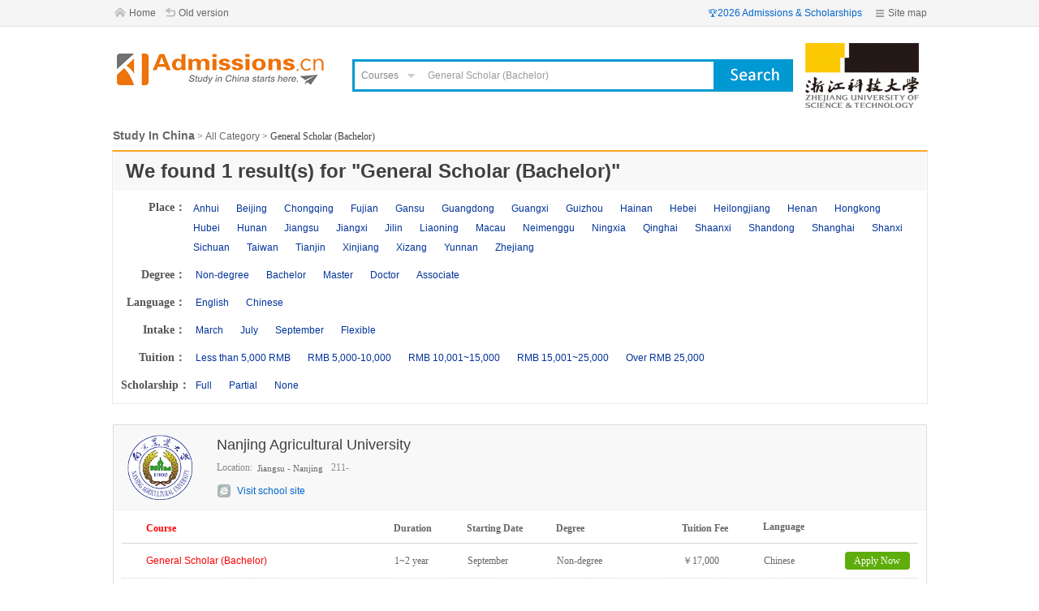

--- FILE ---
content_type: text/html; charset=utf-8
request_url: http://www.admissions.cn/courses/search?keyword=General%20Scholar%20(Bachelor)
body_size: 7816
content:
<!DOCTYPE html>
<html>
<head>
  <meta charset="UTF-8">
  <meta http-equiv="X-UA-Compatible" content="IE=edge">
  <meta name="keywords" content="General Scholar (Bachelor),study in china,in china,study chinese">
  <meta name="description" content="General Scholar (Bachelor)">
  <meta name="author" content="admissions.cn">
  <title>Search Keyword:General Scholar (Bachelor) Program STUDY IN CHINA|Admissions| Apply Online</title>
  <link rel="icon" type="image/x-icon" href="favicon.ico">
  <link rel="stylesheet" type="text/css" href="/theme/css/defaultv2.0.css" >
  <link rel="stylesheet" type="text/css" href="/theme/plugin/bootstrap/css/bootstrap.min.css">
  <link rel="stylesheet" type="text/css" href="/resources/js/bootstrap-toastr/toastr.min.css">
</head>
<body>
<!-- 热门院校 头部信息 module begin =================================================================== -->
<header id="headeri">
  <div class="header-top">
    <div class="navigation clearfix">
      <div class="clearfix">
        <span class="header-spn"><a href="http://www.admissions.cn" class="nav-xingx">Home</a></span>
        <div class="fl"><a href="http://www.admissions.cn/index.html" class="nav-Backold" target="_blank">Old version</a> </div>
        <div class="fr" style="display:none;">
              <ul class="topmenu clearfix" id="jq_topmenu">
                  <li class="nav-timess webnav"><strong class="icon_arr">Language</strong>
                      <div class="jq_hidebox jq_hidebox1" style="display:none;">
                
                        <a target="_blank" href="http://www.studyinchina.cc">中文</a><a target="_blank" href="http://www.admissions.cn">English</a><a target="_blank" href="http://www.studyinchina.kr">한국어</a><a target="_blank" href="http://www.studyinchina.fr">Français</a><a target="_blank" href="http://www.studyinchina.de">Deutsch</a><a target="_blank" href="http://www.studyinchina.ru">Русский язык</a><a target="_blank" href="http://www.studyinchina.es">Español</a><a target="_blank" href="http://www.studyinchina.ae">عربي</a><a target="_blank" href="http://www.studyinchina.my">Melayu</a><a target="_blank" href="http://www.studyinchina.id">Indonesian</a><a target="_blank" href="http://www.studyinchina.mn">Монгол</a><a target="_blank" href="http://www.studyinchina.vn">Tiếng Việt</a><a target="_blank" href="http://www.studyinchina.la">Lao</a>                        
                      </div>
                  </li>
              </ul>
          </div>
        <div class="fr">
              <span class="header-spn"><a href="#a1" class="nav-sites" title="Site map">Site map</a></span>
          </div>
        <div class="fr">
              <!--<ul class=" clearfix">
                  <li class="nav-timess"><strong class="icon_arr"><a href="http://www.studyinchina.help" target="_blank">FAQs </a></strong>
                       <div class="jq_hidebox jq_hidebox2" style="display: none;"> <a href="http://www.studyinchina.help" target="_blank">FAQs </a> <a href="http://www.admissions.cn/contact-us.html">Contact Us </a> </div>
                  </li>
              </ul> -->
          </div>
        <div class="fr" style="display:none;">
              <ul class="topmenu clearfix" id="jq_topmenu">
                  <li class="nav-timess webnav"><strong class="icon_arr">My Admissions</strong>
                      <div class="jq_hidebox" style="display:none;"> <a href="#">My History</a> <a href="#">My Message</a> <a href="#">My Favorite</a> <a href="#">My Review</a> <a href="#">My Application</a> <a href="#">My Suggestion</a> <a href="#">My Subscription</a> </div>
                  </li>
              </ul>
          </div>
        <div class="fr header-wen">
              <ul>
                    <li><a href="http://www.applicants.cn" target="_blank">🏆2026 Admissions & Scholarships</a></li>
                    <!--<li>
                         <em>Welcome to Admissions.cn</em>
                        <a href="http://www.admissions.cn/user/register" target="_blank"><strong> Join Free</strong></a> | <a href="http://www.admissions.cn/user/login" target="_blank">Sign In</a>  
                         <a href="http://studyinchina.mikecrm.com/GvoGpg4" target="_blank">Join</a>
                                             
                    </li> -->
                </ul> 

              
              
          </div>
      </div>
    </div>
  </div>
  <div class="header-man clearfix">
    <div class="header-lgo">
      <h1><a href="http://www.admissions.cn/"  title="Admissions.cn"></a></h1>
    </div>
    <!-- logo  -->
    <div class="header-fom">
      <div class="search_box">
        <div class="search">
        
          <form name="search_form" method="get" action="http://www.admissions.cn/courses/search">
            <div id="pt1" class="select1"> <a id="s0">Courses</a>
              <div style="display:none;" id="pt2" class="part">
                <p> <a id="s1">Courses</a> <a id="s2">Schools</a> </p>
              </div>
            </div>
            <input id="q" class="enter" name="keyword" placeholder="Enter keywords" value="General Scholar (Bachelor)" />
            <input class="sb" type="submit" value="" />
          </form>
        </div>
      </div>
    </div>
    <!-- Search -->
    <div class="header-pad clearfix">
      <!-- 自动翻滚-->
      <div class="advert">
        <div class="adver2">
          <ul>
            <li><a href="http://zust.admissions.cn" title="Zhejiang University of Science and Technology" target="_blank"><img width="140" height="80" src="/resources/pics/140x80/ZUST140800.jpg" alt="Zhejiang University of Science and Technology"/></a></li><li><a href="http://zjnu.admissions.cn/" title="Zhejiang Normal University" target="_blank"><img width="140" height="80" src="/resources/pics/140x80/bucm14080.jpg" alt="Zhejiang Normal University"/></a></li>          </ul>
        </div>
      </div>
    </div>
    <!-- Small Advertising -->
  </div>
</header>
<div class="main">

</div>
<section>
  <div class="conter">
    <div class="bh-se-crumb"> <a href="/"><b>Study In China</b></a>&nbsp;&gt;&nbsp;<a href="/courses">All Category</a>&nbsp;&gt;&nbsp;General Scholar (Bachelor) </div>
    
    <div class="bh-se-conter">
      <div class="bh-se-colors clearfix">
        <div class="bh-se-title">
        <h1 class="search-heading" itemprop="name">We found <span class="num">1</span> result(s) for "<span>General Scholar (Bachelor)</span>"</h1>
        </div>
      </div>
      <div class="selectso">
        <div class="sx col-2">
          <span>Place：</span>
          <div class="left">
          <!-- offset="0" length='13' -->
          <a rel="1" class="sx_child" name="province" href="javascript:void(0);">Anhui</a><!-- offset="0" length='13' -->
          <a rel="2" class="sx_child" name="province" href="javascript:void(0);">Beijing</a><!-- offset="0" length='13' -->
          <a rel="31" class="sx_child" name="province" href="javascript:void(0);">Chongqing</a><!-- offset="0" length='13' -->
          <a rel="3" class="sx_child" name="province" href="javascript:void(0);">Fujian</a><!-- offset="0" length='13' -->
          <a rel="4" class="sx_child" name="province" href="javascript:void(0);">Gansu</a><!-- offset="0" length='13' -->
          <a rel="5" class="sx_child" name="province" href="javascript:void(0);">Guangdong</a><!-- offset="0" length='13' -->
          <a rel="6" class="sx_child" name="province" href="javascript:void(0);">Guangxi</a><!-- offset="0" length='13' -->
          <a rel="7" class="sx_child" name="province" href="javascript:void(0);">Guizhou</a><!-- offset="0" length='13' -->
          <a rel="8" class="sx_child" name="province" href="javascript:void(0);">Hainan</a><!-- offset="0" length='13' -->
          <a rel="9" class="sx_child" name="province" href="javascript:void(0);">Hebei</a><!-- offset="0" length='13' -->
          <a rel="11" class="sx_child" name="province" href="javascript:void(0);">Heilongjiang</a><!-- offset="0" length='13' -->
          <a rel="10" class="sx_child" name="province" href="javascript:void(0);">Henan</a><!-- offset="0" length='13' -->
          <a rel="33" class="sx_child" name="province" href="javascript:void(0);">Hongkong</a><!-- offset="0" length='13' -->
          <a rel="12" class="sx_child" name="province" href="javascript:void(0);">Hubei</a><!-- offset="0" length='13' -->
          <a rel="13" class="sx_child" name="province" href="javascript:void(0);">Hunan</a><!-- offset="0" length='13' -->
          <a rel="15" class="sx_child" name="province" href="javascript:void(0);">Jiangsu</a><!-- offset="0" length='13' -->
          <a rel="16" class="sx_child" name="province" href="javascript:void(0);">Jiangxi</a><!-- offset="0" length='13' -->
          <a rel="14" class="sx_child" name="province" href="javascript:void(0);">Jilin</a><!-- offset="0" length='13' -->
          <a rel="17" class="sx_child" name="province" href="javascript:void(0);">Liaoning</a><!-- offset="0" length='13' -->
          <a rel="34" class="sx_child" name="province" href="javascript:void(0);">Macau</a><!-- offset="0" length='13' -->
          <a rel="18" class="sx_child" name="province" href="javascript:void(0);">Neimenggu</a><!-- offset="0" length='13' -->
          <a rel="19" class="sx_child" name="province" href="javascript:void(0);">Ningxia</a><!-- offset="0" length='13' -->
          <a rel="20" class="sx_child" name="province" href="javascript:void(0);">Qinghai</a><!-- offset="0" length='13' -->
          <a rel="23" class="sx_child" name="province" href="javascript:void(0);">Shaanxi</a><!-- offset="0" length='13' -->
          <a rel="21" class="sx_child" name="province" href="javascript:void(0);">Shandong</a><!-- offset="0" length='13' -->
          <a rel="24" class="sx_child" name="province" href="javascript:void(0);">Shanghai</a><!-- offset="0" length='13' -->
          <a rel="22" class="sx_child" name="province" href="javascript:void(0);">Shanxi</a><!-- offset="0" length='13' -->
          <a rel="25" class="sx_child" name="province" href="javascript:void(0);">Sichuan</a><!-- offset="0" length='13' -->
          <a rel="32" class="sx_child" name="province" href="javascript:void(0);">Taiwan</a><!-- offset="0" length='13' -->
          <a rel="26" class="sx_child" name="province" href="javascript:void(0);">Tianjin</a><!-- offset="0" length='13' -->
          <a rel="28" class="sx_child" name="province" href="javascript:void(0);">Xinjiang</a><!-- offset="0" length='13' -->
          <a rel="27" class="sx_child" name="province" href="javascript:void(0);">Xizang</a><!-- offset="0" length='13' -->
          <a rel="29" class="sx_child" name="province" href="javascript:void(0);">Yunnan</a><!-- offset="0" length='13' -->
          <a rel="30" class="sx_child" name="province" href="javascript:void(0);">Zhejiang</a>          <!-- <a class="" id="provmore" href="javascript:void(0);" target="_blank">more</a> -->
          </div>
        </div>
        <div class="sx">
          <span>Degree：</span>
          <a rel="219" class="sx_child" name="level" href="javascript:void(0);">Non-degree</a>
          <a rel="220" class="sx_child" name="level" href="javascript:void(0);">Bachelor</a>
          <a rel="221" class="sx_child" name="level" href="javascript:void(0);">Master</a>
          <a rel="222" class="sx_child" name="level" href="javascript:void(0);">Doctor</a>
          <a rel="223" class="sx_child" name="level" href="javascript:void(0);">Associate</a>
        </div>
        
        <div class="sx">
          <span>Language：</span>
          <a rel="english" class="sx_child" name="language" href="javascript:;">English</a>
          <a rel="chinese" class="sx_child" name="language" href="javascript:;">Chinese</a>
        </div>
        <div class="sx">
          <span>Intake：</span>
          <a rel="March" class="sx_child" name="startdate" href="javascript:;">March</a>
          <a rel="July" class="sx_child" name="startdate" href="javascript:;">July</a>
          <a rel="September" class="sx_child" name="startdate" href="javascript:;">September</a>
          <a rel="Flexible" class="sx_child" name="startdate" href="javascript:;">Flexible</a>
        </div>
        <div class="sx">
          <span>Tuition：</span>
          <a rel="1" class="sx_child" name="fee" href="javascript:;">Less than 5,000 RMB</a>
          <a rel="2" class="sx_child" name="fee" href="javascript:;">RMB 5,000-10,000</a>
          <a rel="3" class="sx_child" name="fee" href="javascript:;">RMB 10,001~15,000</a>
          <a rel="4" class="sx_child" name="fee" href="javascript:;">RMB 15,001~25,000</a>
          <a rel="5" class="sx_child" name="fee" href="javascript:;">Over RMB 25,000</a>
        </div>
        <div class="sx">
          <span>Scholarship：</span>
          <a rel="2" class="sx_child" name="scholarship" href="javascript:;">Full</a>
          <a rel="1" class="sx_child" name="scholarship" href="javascript:;">Partial</a>
          <a rel="0" class="sx_child" name="scholarship" href="javascript:;">None</a>
        </div>
      </div>

    </div>
  </div>
    
    <div class="bh-se-round clearfix">
      <ul>
  <li>
            <div class="bh-se-backo clearfix">
              <div class="bh-list-logo"><a href="http://njau.admissions.cn" target="_blank"><img src="/resources/logos/njau.png" width="80" height="80"></a></div>
              <div class="bh-list-cono clearfix">
                <div class="clearfix stit">
                  <h3 class="contact">Nanjing Agricultural University</h3>
                  <!-- <a href="#" class="bh-se-icons"><span class="bh-list-yryr"></span></a> -->
                  <div class="us" >
                    <div class="bh-co-triangls"></div>
                    <!-- <figure><img src="/temp/ad2/sc1.png" width="260" height="160" title="" alt=""></figure> -->
                    <a href="http://njau.admissions.cn" title="" target="_blank">Visit City Homepage</a>
                  </div>
                </div>
                <p class="clearfix"><span>Location:<em>Jiangsu - Nanjing</em></span> <span>
                211-                <!-- Established in(year):<em>1902</em></span> <span>Occupied:<em>9,000,000 acres</em> --></span> <!-- <span>Courses:<em>{count($courses)}</em></span> --></p>
                <p class=""><a href="http://njau.admissions.cn" target="_blank" class="Visit Visit-qinchu ">Visit school site</a><!-- <a href="mailto:njau@admissions.cn"  class="Visit1 Visit-qinchu">Mail to School</a> -->
                <!-- <a class="Visit icon-fav" href="javascript:favorite(1666,2)" id="add-favorite"> Add to My Favorites</a> -->

                </p>
              </div>
               <!--<div class="bh-list-righ">
                <p class="bh-list-bottom"><span class="raing">Rating:</span><span><img src="/theme/default/img/icon/x1.png"> <img src="/theme/default/img/icon/x1.png"> <img src="/theme/default/img/icon/x1.png"> <img src="/theme/default/img/icon/x1.png"> <img src="/theme/default/img/icon/x2.png"></span></p>
                <p><em class="raing">Views:</em><em>2283</em></p>
                <p><em class="raing">Favorite:</em><em>4555</em></p>
              </div> -->
            </div>
            <div class="bh-se-resour">

                            <dl>
                <dt class="clearfix"> <span class="cou1 red"><!-- General Scholar (Bachelor) --> Course</span> <span class="cou2">Duration</span> <span class="cou3">Starting Date</span> <span class="cou4">Degree</span> <span class="cou5">Tuition Fee </span> <span class="cou6">Language</span> </dt>
          
                <dd class="clearfix">
                      <div class="bh-co-fl">
                          <span class="cou1"><a href="http://njau.admissions.cn/course/view/17800-General Scholar (Bachelor)" target="_blank"><txt class="red">General Scholar (Bachelor)</txt></a></span>
                      </div>
                      <div class="bh-co-fr">
                      <!-- repeat -->
                          <p class="clearfix"><span class="cou2">1~2 year</span> <span class="cou3">September</span> <span class="cou4">Non-degree</span> <span class="cou5">￥17,000</span> <span class="cou5">Chinese</span> <a class="Collection" href="http://apply.admissions.cn/applyid/MTc4MDAtMTY2Ng==" title="" name=""  target="_blank">Apply Now</a></p>
                      
                      </div>
                    </dd>              </dl>
              <p><a href="http://njau.admissions.cn/course" target="_blank" class="icon-show"> >> show more(1)</a></p>
            </div>
          </li> 
        </ul>
      </div>
      <div class="manu">
      <div>    </div> 
      </div>
      
    </div>
</section><section>
  <footer id="footer-bot">
    <div class="my-oution">
      <div class="my-center1 clearfix">
        <dl class="my-presen" style="padding-left:0; background:none;">
          <dt> <b>Brand</b><br>
            <strong>Study in China Leader</strong> </dt>
          <dd>Founded in 2004, based in Beijing, Admissions.cn is the world's biggest Study in China service center.</dd>
        </dl>
        <dl class="my-presen">
          <dt> <b>Resources</b><br>
            <strong>First-hand、abundant、authoritative</strong> </dt>
          <dd>Possess 300+ websites, 20000+ programs, 1000+ institutions.</dd>
        </dl>
        <dl class="my-presen">
          <dt> <b>Organization</b><br>
            <strong>700+ admission officers</strong> </dt>
          <dd>Admission committee formed by university admission office teachers.</dd>
        </dl>
        <dl class="my-presen">
          <dt> <b>Team</b><br>
            <strong>746 senior consultants</strong> </dt>
          <dd>They are from 160 countries with 96%
            having 3+ years industry experience, 85% from higher education institutions.</dd>
        </dl>
        <dl class="my-presen" style="border-right:none; padding-right: 0;">
          <dt> <b>Services</b><br>
            <strong>One-stop、express</strong> </dt>
          <dd>We provide a full service from application to enrollment. </dd>
        </dl>
      </div>
    </div>
    
    
    
    <div  class="footer-sub5">
      <div class="footer-xini clearfix">
        <div class="footer-xifl">
          <div><a href="http://www.admissions.cn/aboutus.html">About Us</a> ┊ <a href="http://www.admissions.cn/Testimonials.html">Testimonials</a> ┊ <a href="https://mp.weixin.qq.com/s/4Hg1k52Ekane4w_37VFQ2Q" target="_blank">Admissions Ambassador</a> ┊ <a href="http://www.admissions.cn/feedback.html">Feedback</a> ┊ <a href="http://www.admissions.cn/privacy-policy.html">Privacy Policy</a> ┊ <a href="http://www.admissions.cn/terms-of-use.html">Terms of Use</a> ┊ <a href="http://www.admissions.cn/site-map.html">Site map</a> ┊ <a href="http://www.admissionsoffice.cn" target="_blank">Contact Us</a><!-- http://www.admissions.cn/contact-us.html ┊ <a target="_blank" href="//shang.qq.com/wpa/qunwpa?idkey=d96a1984b2d494332859349c7f1ee78f708d2a8bbc591a8dac52fb252cb46aa4"><img border="0" src="//pub.idqqimg.com/wpa/images/group.png" alt="Study in China" title="Study in China"></a> --></div>
          <!-- <div><a href="http://www.studyinchina.help" target="_blank">Need Assistance? Have Questions?</a>&nbsp;&nbsp;
            Skype: <a href="skype:www.admissions.cn?call">www.admissions.cn</a>&nbsp;&nbsp;
            Tel: +86-158-10086-985</div> -->
          <p class="jicheng">Copyright © 2004-2026 <a href="http://www.Admissions.cn">Admissions.cn</a> <a href="http://www.admissions.cn">study in China</a> Inc. All Rights Reserved. <a href="http://www.miibeian.gov.cn/" target="_blank">京ICP备10029054-1号</a> <span style="display:none"><script type="text/javascript">var cnzz_protocol = (("https:" == document.location.protocol) ? " https://" : " http://");document.write(unescape("%3Cspan id='cnzz_stat_icon_1253680717'%3E%3C/span%3E%3Cscript src='" + cnzz_protocol + "s11.cnzz.com/z_stat.php%3Fid%3D1253680717' type='text/javascript'%3E%3C/script%3E"));</script></span></p>
        </div>
        <!-- <div class="footer-xiri">
          <figure> <img src="/theme/img/footer/phones.png" width="199" height="45" alt="" title=""> </figure>
        </div> -->
      </div>
    </div>
  </footer>
</section>

<section>
<div id="share" class="side-bar">
    <a id="totop" title="top"></a>
    <!-- <a href="http://studyinchina.mikecrm.com/H0tqBEY" class="crm" target="_blank"></a> -->
    <!-- <a href="javascript:void(0)" onclick="openChat()" class="tencent" title="Live Chat"></a>
    <a href="http://www.admissions.cn/hsk/" target="_blank" class="skype" title="Skype"> </a> -->
</div>
</section>
<!-- <section>
  <div style=""><a href="javascript:void(0);" onclick="openChat()" target="_blank" title="Online Question" class="widgetdatd"></a></div>
</section> -->
<div class="modal fade" id="login-modal" tabindex="-1" data-backdrop="static" role="basic" aria-hidden="true" >
  <div class="modal-dialog">
      <div class="modal-content">
          <div class="modal-header">
  <button type="button" class="close" data-dismiss="modal" aria-hidden="true">x</button>
  <h4 class="modal-title">Please Login adminssions.cn</h4>
</div>
<div class="modal-body">
  <form action="">
      <div class="form-group">
      <label for="">Username</label>
      <input type="email" id="username" required class="form-control">
      </div>
      <div class="form-group">
      <label for="">Password</label>
      <input type="password" id="password" required class="form-control">
      <input type="hidden" id="relid">
      <input type="hidden" id="type">
      </div>
  </form>
</div>
<div class="modal-footer">
  <button type="button" class="btn btn-info" id="ajaxlogin">Login</button>
  <button type="button" class="btn btn-success"  id="joinfree">Join free</button>
  <button type="button" class="btn btn-default" data-dismiss="modal">Close</button>
</div>
      </div>
      <!-- /.modal-content -->
  </div>
  <!-- /.modal-dialog -->
</div>
</body>
</html>


<script type="text/javascript" src="/theme/js/jquery-1.11.3.min.js"></script>
<script type="text/javascript" src="/theme/plugin/bootstrap/js/bootstrap.min.js"></script>
<script type="text/javascript" src="/resources/js/bootstrap-toastr/toastr.min.js"></script>
<script type="text/javascript" src="/theme/js/setionfl.js"></script>
<script type="text/javascript" src="/theme/js/shcooltab2.js" ></script>
<script type="text/javascript" src="/theme/js/Mobilehover.js" ></script>
<!-- <script type="text/javascript" src="/theme/js/scrolltopcontrol.js"></script> -->
<script type="text/javascript" src="/theme/default/js/jock-citypicker-2.0.min.js"></script>
<script type="text/javascript" src="/theme/default/js/script.js"></script>
<script type="text/javascript" src="/theme/js/common.js"></script>
<script type="text/javascript" src="/theme/js/admissions.js"></script>
<script type="text/javascript" src="/theme/js/shanxuan.js?t=123"></script>
<script type="text/javascript" src="/theme/js/jquery.slides.min.js"></script>
<script type="text/javascript">
$('.sx').sx({
  nuv:".zj",//筛选结果
  zi:"sx_child",//所有筛选范围内的子类
  //qingchu:'.qcqb',//清除全部
  over:'on'//选中状态样式名称
});
</script>
    <script type="text/javascript">
        $(document).ready(function(){
            $('#keywords_slides').slidesjs({
                width: 1003,
                height: 120,
                play: {
                  active: false,
                  auto: true,
                  interval: 5000,
                  swap: true
                },
                navigation:false
            });
            // 城市筛选下拉菜单
            $(".stit").each(function(){
                $(this).mouseover(function(){
                    $(this).children("div.us").show();
                });
                $(this).mouseout(function(){
                    $(this).children("div.us").hide();
                });
            });
            $(".sup").click(function(){
                $(".sup").hide();
                $(".sdown").show();
                $(".bh-co-citys").show();
            });
            $(".sdown").click(function(){
                $(".sup").show();
                $(".sdown").hide();
                $(".bh-co-citys").hide();
            });
            //点击更多
            $("#bh-new-topmenu li").hover(function(){
              $(this).addClass("hover").find("div.bh-new-hovers").show();
              },function(){
                $(this).removeClass("hover").find("div.bh-new-hovers").hide();
            });
            
        });
</script>
<script>
  $(function(){
        $(".listIndex a").on("click",function(){
            var selectedShow = $(".hasBeenSelected").find("div");
            var textTypeIndex = $(this).parents("dl").index();//获取a当前的dl索引值
            var text = $(this).text();

            $(".listIndex:eq(" + textTypeIndex + ")").find("a").removeClass("selected");
            $(this).addClass("selected");
            selectedShow.eq(textTypeIndex).addClass('on').removeClass("none");
            selectedShow.eq(textTypeIndex).find("label").text(text);
            //页面跳转
            goUrl();
        });
        $("div em").on("click",function(){
            $(this).parents("div.on").addClass("none").removeClass("on");
            var textTypeIndex = $(this).parents("div").index();
            $(".listIndex:eq("+textTypeIndex+")").find("a").removeClass("selected");
            goUrl();
        });
    });
    function goUrl () {
        //?***********
        var param ='';
        $(".hasBeenSelected .on").each(function(){
            param += '&' + $(this).attr('id') +'='+ $(this).find("label").html() 
        });
        if (param!=='') {
            //当前网址
            window.location.href = 'search?keyword=chinese'+param;
            //alert(param);
        }else{
            //window.location.href = 'search?keyword=chinese'
        };
    }
</script>
<!-- <div class="bh-se-value"><a href="javascript:openChat();" class="ask"><img src="/theme/img/online.gif" width="120" height="30" /></a></div> -->
<script type="text/javascript" src="/theme/js/live800.js"></script>

--- FILE ---
content_type: text/css
request_url: http://www.admissions.cn/theme/css/defaultv2.0.css
body_size: 16711
content:
html, body, div, dl, dt, dd, ol, ul, li, h1, h2, h3, h4, h5, h6, p, blockquote, pre, button, form, fieldset, input, legend, textarea, th, td, article, aside, canvas, details, figcaption, figure, footer, header, hgroup, menu, nav, section, summary {margin:0; padding:0;}
body,div,dl,dt,dd,ul,ol,li,h1,h2,h3,h4,h5,h6,pre,form,fieldset,input,textarea,p,blockquote,th,td{margin:0;padding:0}
td{vertical-align:top}
address,caption,cite,code,dfn,em,strong,th,var{font-style:normal;font-weight:normal}
ol,ul{list-style:none}
caption,th{text-align:left}
h1,h2,h3,h4,h5,h6{font-size:100%;font-weight:normal}
q:before,q:after{content:''}
fieldset,img,abbr,acronym{border:0}
img{vertical-align: top}
/* yui base */
h6{font-size:12px}.h6{font-size:12px}
h5{font-size:14px}.h5{font-size:14px}
h4{font-size:16px}.h4{font-size:16px}
h3,.h3{font-size:18px}
h2,.h2{font-size:24px}
h1,.h1{font-size:30px}
h1,h2,h3,.h1,.h2,.h3{}
h1,h2,h3,h4,h5,h6,strong,b{font-weight:bold; font-family:Arial,Helvetica,sans-serif;}
abbr,acronym{border-bottom:1px dotted #000;cursor:help}
em{font-style:italic}
blockquote,ul,ol,dl{margin:0 1em 1em}
ol,ul{margin-left:2em; list-style:none;}
ol li{list-style:none;}
ul li{list-style:none;}
dl dd{margin:0 0 1em 1em}
dl dt{font-weight:bold;}
caption{margin-bottom:.5em;text-align:center}
p,fieldset,table{margin-bottom:1em}
small{font-size:0.9em; color:#BFBFBF}
h1 small, h2 small, h3 small, h4 small, h5 small, h6 small{ font-weight:normal }
a{text-decoration:none;outline:none; color:#0066CC; font-family:Arial,Helvetica,sans-serif;}
a:hover{color:#FF9900;}
th{ font-weight:700; }
/* basegs common tags */
body{font-family:"Tahoma";font-size:12px;line-height:18px;font-weight:normal;color:#404040;margin:0}
blockquote{border-left:5px solid #eee;padding-left:15px}
blockquote p{font-size:14px;font-weight:300;line-height:18px;margin-bottom:0}
blockquote small{display:block;font-size:12px;font-weight:300;line-height:18px;color:#bfbfbf}
blockquote small:before{content:'\2014 \00A0'}
code,pre{font-family:Monaco, Andale Mono, Courier New, monospace;font-size:12px;-webkit-border-radius:3px;-moz-border-radius:3px;border-radius:3px;padding:0 3px 2px}
code{background-color:#fee9cc;color:rgba(0,0,0,0.75);padding:1px 3px}
/*pre{background-color:#f5f5f5;display:block;line-height:18px;font-size:12px;border:1px solid rgba(0,0,0,0.15);-webkit-border-radius:3px;-moz-border-radius:3px;border-radius:3px;white-space:pre-wrap;word-wrap:break-word;margin:0 0 18px;padding:8.5px}*/
/* basegs common class */
.wrap{width:940px;margin:0 auto; color:#C7C7C7;}
.grid-row:after{content:'.';display:block;clear:both;font-size:0;height:0;visibility:hidden}
.grid-row{*zoom:1}
.span3,.span4,.span8,.span12{float:left;margin-right:20px;display:block;list-style:none}
.span3:last-child,.span4:last-child,.span8:last-child,.span12:last-child{margin-right:0}
.span3.last,.span4.last,.span8.last,.span12.last{margin-right:0}
.span2{width:110px}
.span3{width:300px}
.span4{width:220px}
.span8{width:460px}
.span12{width:700px}
.clearfix:after{content:'.';display:block;clear:both;font-size:0;height:0;visibility:hidden;}
.clearfix{*zoom:1}
.thin{font-weight:400}
.left{float:left!important}
.right{float:right!important}
.text-left{text-align:left}
.text-right{text-align:right}
.text-center{text-align:center}
.text-justify{text-align:justify}
/* basegs form element */
.input-text, .button, input, select, textarea, button{ color:#565656; border:#ccc solid 1px; padding:4px; border-radius:2px; float:left; }
select{ padding:2px; }
.ftx04, .flk04 a:link, .flk04 a:visited, a.flk04:link, a.flk04:visited {color:#f00;}

.bh-se-resour dl span.red{color:#f00;}


.cf:after {content:"";clear:both;display:block;height:0;overflow:hidden}
.cf {zoom:1}
.fl{display:inline;float:left}.fr{display:inline;float:right}
.lh36 {line-height:36px}
.lh30 {line-height:30px}
.pl20 {padding-left:20px}

.wd240{width:240px;}
.wd252{width:338px;}
.ht399{height:399px;}
.ht14{height:14px;}
.lh33{line-height:33px;}
.lh23{line-height:23px;}
.lh12{line-height:12px;}
.pb10{padding-bottom:10px;}
.pb20{padding-bottom:20px;}
.pr20{}
.wd204{width:204px;}
.wd443{width:443px;}
.wd185{width:205px;}
.ml19{margin-left:19px;}
.pt30{padding-top:30px;}
.pb12{padding-bottom:12px;}
.bt{border-top:1px solid #eae7e7;}
.gray{color:#999;}
.blee{ padding-bottom:20px;}
.fwblod{font-weight:bold;}
.flopten a img {margin-bottom:8px;}

/* nav-wrap */
.nav-wrap{position:relative;*z-index:2;width:100%;border-bottom:2px solid #0099d4;}
.nav{position:relative;width:770px;height:40px;margin:0 auto;padding-left:233px;}
.goods{position:absolute;top:0;left:0;width:216px;height:40px;}
.goods .title{background:#0099d1;}
.goods h2 a,.goods .title{display:block;height:40px;line-height:40px;color:#fff; font-size:16px; text-align:center; font-weight:normal;}
.goods h2 a:hover{text-decoration:none;}

.nav-list{height:40px; margin-left:0; float:left; /* width:750px; */}
.nav-list li{float:left;margin-right:1px;}
.nav-list a{display:block;height:40px;float:left;padding:0 10px;text-align:center;color:#404040;font: 14px/40px "microsoft yahei";text-decoration:none;}
.nav-list a:hover{background:#f4f4f4; border-radiu:3px; text-decoration:none;}
.nav-list a.on{background:#f4f4f4;}
.all-goods{position:absolute;top:42px;left:0;width:215px;border:solid #ddd;border-width:0 1px 1px;overflow:visible;box-shadow:1px 1px 5px #ddd;  }
.all-goods .item{width:215px;height:32px;}
.all-goods .btnone{border-top:none;}
.all-goods .item .product{position:absolute;z-index:100;width:215px;}
.all-goods .item .product h3{width:180px;height:28px;padding-left:35px;border-width:1px 0;font-weight:normal;line-height:35px; background:url("../img/tubi/icon.png") no-repeat;}
.all-goods .item .product h3 a{color:#666666;font-size:13px; background:none; display:block;float:left;}
.all-goods .item .product h3 a:hover{text-decoration:none; background:none; color:#f90;}
.all-goods .item .product .background1 {background-position:-210px 3px;}
.all-goods .item .product .background2 {background-position:-210px -25px;}
.all-goods .item .product .background3 {background-position:-210px -53px;}
.all-goods .item .product .background4 {background-position:-210px -82px;}
.all-goods .item .product .background5 {background-position:-210px -113px;}
.all-goods .item .product .background6 {background-position:-210px -140px;}
.all-goods .item .product .background7 {background-position:-210px -172px;}
.all-goods .item .product .background8 {background-position:-210px -202px;}
.all-goods .item .product .background9 {background-position:-210px -230px;}
.all-goods .item .product .background10 {background-position:-210px -262px;}
.all-goods .item .product .background11 {background-position:-210px -288px;}
.all-goods .item .product .background12 {background-position:-210px -314px;}
.all-goods .item .product .background13 {background-position:-210px -340px;}
.all-goods .item .product .background14 {background-position:-210px -369px;}


.all-goods .item .product .background1:hover {background-position:11px 3px;}
.all-goods .item .product .background2:hover {background-position:11px -25px;}
.all-goods .item .product .background3:hover {background-position:11px -53px;}
.all-goods .item .product .background4:hover {background-position:11px -82px;}
.all-goods .item .product .background5:hover {background-position:11px -113px;}
.all-goods .item .product .background6:hover {background-position:11px -140px;}
.all-goods .item .product .background7:hover {background-position:11px -172px;}
.all-goods .item .product .background8:hover {background-position:11px -202px;}
.all-goods .item .product .background9:hover {background-position:11px -230px;}
.all-goods .item .product .background10:hover {background-position:11px -262px;}
.all-goods .item .product .background11:hover {background-position:11px -288px;}
.all-goods .item .product .background12:hover {background-position:11px -314px;}
.all-goods .item .product .background13:hover {background-position:11px -340px;}
.all-goods .item .product .background14:hover {background-position:11px -369px;}

.all-goods .item .product s{display:block;position:absolute;top:14px;left:195px;width:6px;height:9px; background:url(../img/indexSprite.png) no-repeat;}
.all-goods .item .product em{display:block; float:left; font-size:10px; color:#aaa; font-style:normal; }
.all-goods .active .product  {background-position:-12px -185px;background-color:#fff;width:216px; height:31px; cursor:pointer; border-top:1px solid #aaa; border-bottom:1px solid #aaa;}
.all-goods .active .dicots   {background-position:-12px -185px; width:215px; height:48px; cursor:pointer;}
.all-goods .active .product:hover {color:#d25400;}
.all-goods .active .dicots:hover {color:#d25400; background-position:-12px -185px;}

.all-goods .active .product  a{color:#ff6600; background:none;}


.all-goods p a {font-size:12px; background:none; color:#a89b77; padding-right:5px;}
.all-goods .active .product p a {background:none; color:#a89b77; font-size:12px; text-decoration:none;}
.all-goods .active .product p a:hover {color:#f90;}

.mod_cate_r { float:left; display:block;padding-left:35px; margin-bottom:2px; padding-bottom:2px;}
.lh36 {background:url(../img/jnnnn.jpg) no-repeat left; display:block; color:#fff; font-weight:700; position:relative; left:-25px; padding-left:10px; line-height:24px; height:30px; margin-top:10px; margin-bottom:10px;}
.lh36:hover {text-decoration:none;}
.all-goods .product-wrap{position:absolute;width:785px; height:416px; z-index:99;border:1px solid #aaa;background:#fff;display:none; }
.all-goods .product-wrap p{color:#999999;}


.all-goods .pos01{left:215px;top:0;}
.all-goods .pos02{left:215px;top:0;}
.all-goods .pos03{left:215px;top:0;}
.all-goods .pos04{left:215px;top:0;}
.all-goods .pos05{left:215px;top:0;}
.all-goods .pos06{left:215px;top:0;}
.all-goods .pos07{left:215px;top:0;}
.all-goods .pos08{left:215px;top:0;}
.all-goods .pos09{left:215px;top:0; }
.all-goods .pos10{left:215px;top:0; }
.all-goods .pos11{left:215px;top:0; }
.all-goods .pos12{left:215px;top:0; }
.all-goods .pos13{left:215px;top:0; }


.all-goods .pos09{left:215px;top:0;}
.all-goods .pos10{left:215px;top:0;}
.all-goods .product-wrap h2{font-size:16px;color:#333;font-weight:bold;}
.all-goods .product-wrap h2 a{height:auto;line-height:16px;color:#333;padding-left:0;}
.all-goods .product-wrap ul{border-top:1px solid #fff;}
.all-goods .product-wrap ul li{width:210px; float:left;display:inline;margin-right:15px;margin-top:11px;white-space:nowrap;}
.all-goods .product-wrap ul li a{padding-left:30px;background:url(../img/indexSprite.png) no-repeat -8px -249px;color:#666666;display:inline-block;line-height:18px;text-decoration:none; }
.all-goods .product-wrap ul li a:hover{text-decoration:none;background-position:-8px -219px;color:#f90;}
.all-goods .product-wrap div dd,.all-goods .product-wrap div dl a{display:block;width:185px;height:120px;overflow:hidden;}

.all-goods p a i {text-align:justify;}
.all-goods p a img {padding-right:5px;}

/* my-oution my-oution css beigin
====================================================================*/
.my-oution { width:100%; background-color:#f2f2f2; border-top:1px solid #ddd;}
.ma-tption {width:100%; background-color:#f9f9f9;  border-top:1px solid #ddd;}
.my-center1 { width:1003px; margin:0 auto; padding:15px 0 10px 0;}
.my-presen { width:220px; background:url("../img/footer/caosb.png") no-repeat; float:left; padding:10px 14px 5px 18px; margin:0;}

.my-presen dt b {font-size:20px; color:#646464;}
.my-presen dt strong {font-size:14px; color:#646464; padding-top:10px; font-weight:400; line-height:18px; }
.my-presen dd {width:200px; margin:0; color:#999; line-height:16px; font-size:11px; text-align:left; word-wrap:break-word; padding-top:4px;}

.Connect a {background:url(../img/footer/footers.png) no-repeat; display:inline-block;width:26px;height:26px; }

.footer-sub1 {width:100%; margin:0 auto; background-color:#f5f5f5; border-top:1px solid #eee; border-bottom:2px solid #cecece;}
.footer-sub2  {float:left; margin-left:10px;}
.footer-sub3 {width:100%;  margin:0 auto; background:#f2f2f2 url(../img/footer/hssl.png) repeat-x bottom ; z-index:2;}
.footer-sub4 {width:100%; padding-bottom:30px; background:#3e3d49 url("../img/footer/bjhui.png") repeat-x top;}
.footer-sub5 {width:100%; background:#2f313d url("../img/footer/4x4.png") repeat; padding-bottom:5px; border-top:2px solid #cf650c; border-bottom:8px solid #3e3d49;}
.sociality {height:35px; margin: 0 auto; padding: 12px 0 8px; width:1003px;}
.footerul {border-right: 1px dotted #dddddd; color: #333; float: left; height: 30px; line-height: 30px; padding: 2px 10px; font-size:15px;}
.footerur {border-left: 1px dotted #dddddd; color: #333; float:right; height: 30px; line-height: 30px; padding: 2px 1px 2px 15px; font-size:15px;}
.footerul h2 {color: #333; float: left; font-size:15px; font-weight: inherit;}
.Connect {display: block; float: right; height: 30px; line-height: 30px; padding-left: 5px;}
.widthss {width:218px;}
.Connect a {display: inline-block; height: 26px; width: 26px;}
.Connect .facebook {background-position: 0 0;}
.Connect .twitter { background-position: 0 -29px;}
.Connect .youtube {background-position: 0 -60px;}
.Connect .sinins {background-position: -40px 0;}
.Connect .appleios {background-position: 0 -89px;}
.Connect .android { background-position: 0 -119px;}
.Connect .weibos { background-position:-35px -29px; width:35px;}
.Connect .zonens {background-position:-38px -59px; width:29px;}
.Connect .youkus {background-position:-35px -89px; width:33px;}
.Connect .LiveChat {background-position:-46px -126px; height:34px;}

.clears {border-right: medium none; float: left;}
.inputsi {border: medium none; color: #888; float: left; font-size: 12px;height: 20px; line-height: 20px; padding: 5px 0 5px 5px; width:185px;}
.submits {background-color: #0099d1; border: medium none; color: #ffffff; cursor: pointer; font-size: 14px; font-weight: 700; height: 30px; line-height: 30px; padding: 0 13px;}
.footer-max1 {width:1100px; padding-top:30px; margin:0 auto; padding-bottom:30px;}
.footer-max2 {width:1003px; text-align:center; margin:0 auto; padding-top:40px;}
.footer-back {padding-left:48px;}
.footer-back a {background:url(../img/footer/iconi.png) no-repeat; width:74px; display:block; float:left; padding-top:84px; text-align:center; margin-right:65px; color:#f2f2f2; font-size:14px;}
.footer-back a:hover {color:#f90;}
.footer-back .backtop1 {background-position:0 0;}
.footer-back .backtop2 {background-position:0 -112px;}
.footer-back .backtop3 {background-position:0 -224px;}
.footer-back .backtop4 {background-position:0 -336px;}
.footer-back .backtop5 {background-position:0 -448px;}

.footer-back .backtop6 {background-position:0 -560px;}
.footer-back .backtop7 {background-position:0 -672px;}
.footer-back .backtop8 {background-position:0 -784px;}
.footer-back .backtop9 {background-position:0 -896px; margin-right:0;}

.footer-back .backtop1:hover {background-position:-128px 0;}
.footer-back .backtop2:hover {background-position:-128px -112px;}
.footer-back .backtop3:hover {background-position:-128px -224px;}
.footer-back .backtop4:hover {background-position:-128px -336px;}
.footer-back .backtop5:hover {background-position:-128px -448px;}

.footer-back .backtop6:hover {background-position:-128px -560px;}
.footer-back .backtop7:hover {background-position:-128px -672px;}
.footer-back .backtop8:hover {background-position:-128px -784px;}
.footer-back .backtop9:hover {background-position:-128px -896px; margin-right:0;}

.footer-hover {color:#b2b1b6; padding-top:10px; text-align:center; word-wrap:break-word; white-space:normal;}
.footer-hover a { padding:0 5px; color:#b2b1b6; font-size:13px;}
.footer-hover a:hover {color:#fff; text-decoration:underline;}
.footer-yuzh {color:#e3e3e3; padding-top:20px;font-size:12px; text-align:center;}
.footer-yuzh a {color:#e3e3e3; font-size:12px; padding-right:8px;}
.footer-yuzh a:hover {color:#ff9900; font-size:12px; padding-right:8px; text-decoration:underline;}

.footer-xini {width:1003px;  margin:0 auto;  color:#b2b1b6; padding-top:20px;}
.footer-xini a {color:#b2b1b6;}
.footer-xini a:hover {color:#fff; text-decoration:underline;}
.footer-xifl { float: left;}
.footer-xini .jicheng {color:#56575f; padding-top: 10px;}
.footer-xini .jicheng a {color:#56575f;}
.footer-xini .jicheng a:hover {color:#b2b1b6;}

.footer-xiri {float:right; position:relative; top:-20px;}

.footer-dll9 { margin:0; float:left; padding-right:10px;}
.footer-dll9 dt {font-size:18px; color:#646464; padding-bottom:13px;}
.footer-dll9 dd {margin:0; margin-bottom:5px; display:block; width:102px;}
.footer-dll9 dd a{color:#343740; font-size:12px; float:left; line-height:26px;}
.footer-dll9 dd a:hover{color:#ff9900;}
.footer-dll9 dd a img {padding-right:7px; float:left; padding-top:5px;}
.footer-dll8 dt {font-size:18px; color:#646464; padding-bottom:31px;}
.footer-dll8 {border-left:none; padding-right:5px;}


.footer-dll1 {border-left:1px solid #bbbbbb; float:left; margin-right:-5px;}
.footer-dll2 {border-left:1px solid #ffffff; margin:0; padding-left:14px; float:left;}
.footer-dll2 dt {font-size:18px; color:#646464; padding-bottom:15px;}
.footer-dll3 dt {font-size:18px; color:#646464; padding-bottom:35px;}
.footer-dll2 dd {margin:0; margin-bottom:8px;}
.footer-dll2 dd a{color:#343740; font-size:12px;}
.footer-dll2 dd a:hover{color:#ff9900;}
.footer-dll2 dd a img {padding-right:7px;}
.footer-dll3 {border-left:none;}

.footer-dll1 .ogg {color:#ff9900;}

.overflowsi9 {width:1003px; overflow:hidden; margin:0 auto;}
.footer-borderc {border-left:none;}
.footer-borders {padding-right:5px;padding-left:10px;}
.footer-sing {text-align:center; width:800px; margin:0 auto; padding-top:20px; color:#333; padding-bottom:30px;}
.footer-sing a {color:#333; padding:0 4px;}
.footer-sing a:hover {color:#f90;}

.widgetdatd {
width: 45px;
height: 45px;
display: block;
position: fixed;
bottom: 190px;
right: 30px;
overflow: visible;
z-index: 20;
background: url("../img/tubi/man.png") no-repeat;
}

.widthss {width:160px;}
.sociality {
	height:90px; margin: 0 auto; /* padding: 12px 80px 8px; */ width:100%;
	background: url(/resources/chinese144090.jpg) center center no-repeat;
}
.sociality a{display: block;height:90px; margin: 0 auto; /* padding: 12px 80px 8px; */ width:830px;}
/*.side-pannel{position:fixed;left:50%;margin-left:496px;z-index:99}
.side-bar{border:1px solid #E7E7E7;border-bottom:none;bottom:100px;background:#fff}
.side-bar a.qr i{width:191px;height:171px;display:none;background-position:0 0}
.side-bar a.qr:hover i{display:block}
.side-bar a.qr i{background-image:url(../img/ewm.png); position:relative; left:-190px; top:-55px; }
*/

#header {background-color:#f2f2f2;}
#centres {}
#Search  {border-bottom:1px solid #ddd;}
#choose  {border-bottom:1px solid #ddd; margin-top:40px; margin-bottom:40px; padding-bottom:40px;}
/*header beigin=============================================*/
.navigation {width:1003px; margin:0 auto;}
.nav-normal {word-break:normal; word-wrap:normal; padding:5px 0; border-bottom:1px solid #ddd;}
.nav-hgroup {margin:1px 0 0 1px; height:70px;}
.nav-userss {word-break:normal; word-wrap:normal; float:left; padding-top:5px;}
.nav-funion {float:right;}
.nav-timess {float:left; position:relative;}
.nav-timess a {padding:1px 10px; color:#666; display:block;}
.nav-timess a:hover{color:#fff; background-color:#cbc5c5;}
.nav-logoss {background:url(../img/logo.png) no-repeat; display:block; width:260px; height:65px; float:left; margin-top:-4px;}
.nav-guides {float:left; margin-left:20px; padding-top:24px; }
.nav-guides h2 {font-size:18px; font-weight:normal;}
.nav-hgroup h1{margin-top:0;}


.header-lgo {float:left;}
.header-lgt {padding:25px 0 0 20px;}
.header-lgo h1 {background:url(../img/logo.png) no-repeat;width:260px; height:65px;}
.header-lgo h1 a {display:block; width:260px; height:65px;}


@media (-o-min-device-pixel-ratio:2/1), (min--moz-device-pixel-ratio:2), (-webkit-min-device-pixel-ratio:2), (min-resolution:240dpi), (min-resolution:2dppx) {
	.header-lgo h1 {background-image:url(../img/logo@2x.png); background-size:260px 65px;}
}
/*
nav Function  beigin
====================================================================*/
.topmenu li,.topmenu strong.icon_arr,.topmenu li.weibo strong,.topmenu li.weixin strong,.topmenu .wxht{background:url(../img/topmenu.gif) no-repeat;}
.topmenu{line-height:22px;color:#666; float:left; margin-top:2px; margin-left:1em; margin-bottom:0;}
.topmenu li{float:left;position:relative;background-position:right top;}
.topmenu strong{display:block;position:relative;height:25px;padding:0 10px;font-weight:normal;cursor:default;z-index:300; padding-top:3px;}
.topmenu .jq_hidebox{display:none;position:absolute;left:0;top:28px;border:1px solid #dfdfdf;box-shadow:3px 3px 5px rgba(0, 0, 0, 0.1); background:#fff;z-index:200;}
.topmenu li.hover strong{border:1px solid #dfdfdf;border-bottom:none;background-color:#fff;}
.topmenu li.hover{margin:-1px -1px 0 -1px;}
.topmenu li.htphone{_width:83px;}
.topmenu li.htphone .jq_hidebox{width:71px;padding:1px 5px 0;}
.topmenu .htphonebox{padding:5px;border-top:1px solid #f3f3f3;}
.topmenu strong.icon_arr{padding-right:23px;background-position:right -34px;}
.topmenu li.hover strong.icon_arr{background-position:right -60px;}
.topmenu li.weibo{_width:65px;}
.topmenu li.weibo strong{padding-left:29px;background-position:0 -75px;}
.topmenu li.weibo .jq_hidebox{width:250px;}
.topmenu li.weixin{_width:66px;}
.topmenu li.weixin strong{padding-left:30px;background-position:0 -46px;}
.topmenu li.webnav{_width:83px;}
.topmenu li.webnav .jq_hidebox{width:130px;left:0}
.topmenu li.qxpp{background:none;}
.topmenu li.qxpp .jq_hidebox{width:160px;left:-99px;}
.topmenu li.webnav  .jq_hidebox1 {width:115px; height:320px; }
.topmenu li.webnav  .jq_hidebox2 {width:114px;}
/*
man-domain  beigin
====================================================================*/
.man-domain {width:1003px; margin:0 auto; text-align:right; height:24px; line-height:24px; color:#FF9900;}
.man-domain a {font-weight:bold; padding-left:2px;}
.man-funion {width:auto; background-color:#f5f5f5; border-bottom:1px solid #ddd;}
.man-conter {width:1003px; margin:0 auto; background:url(../img/banner.png) no-repeat center top; height:480px;}

.man-search {width:1003px; margin:0 auto; margin-top:40px; margin-bottom:60px;}
.man-guides {}
.man-titles { padding-left:0; font-size:30px; font-family:Arial, Helvetica, sans-serif; height:30px; font-weight:normal; line-height:30px; }
.man-titlei { padding-left:0; font-size:18px; font-family:Arial, Helvetica, sans-serif; font-weight:normal;}
.man-formss { padding-left:0; padding-top:20px;}

/*
man-tab  beigin
====================================================================*/
.tab{position:relative;overflow:hidden;background:#fff;width:70%;margin:0 auto;font-family:'Roboto', sans-serif;line-height:1.5;font-weight:300;color:#888;-webkit-font-smoothing:antialiased;}
.tabs{display:table;position:relative;overflow:hidden;margin:0;width:100%; background-color:#d1d1d1;border-bottom:2px solid #FF9900;}
.tabs li{float:left;line-height:38px;overflow:hidden;padding:0;position:relative;}
.tabs a{background-color:#d1d1d1;color:#888; font-size:16px; font-weight:500;display:block;letter-spacing:0;outline:none;padding:2px 40px;text-decoration:none;-webkit-transition:all 0.2s ease-in-out;-moz-transition:all 0.2s ease-in-out;transition:all 0.2s ease-in-out;}
.tabs_item{display:none; padding:25px 0 15px 0;}
.f4loves {width:80px;height:80px;}
.tabs_item a {display:block; color:#888;}
.tabs_item a:hover {display:block; color:#FF9900;}
.tabs_item h4{font-weight:normal;color:#87d3b7;font-size:18px; text-align:center; width:80px; padding-top:5px;}
.tabs_item img{width:80px;float:left;margin-right:30px;}
.tabs_item p {width:110px; text-align:center;}
.tabs_item:first-child{display:block; width:800px;}
.tabs_item ul li  {float:left; margin-right:32px; margin-left:48px;}
.current a{color:#fff;background:#FF9900;}
.tab_content {overflow:hidden;}
/*
man-模版  beigin
====================================================================*/
.post-item  .buttonsop {padding:4px 22px; width:75%;}
.form-padin {padding-top:5px;}
.form-input {width:80%;   height:32px; line-height:32px; color:#999; padding:4px 14px;   float:left; background-color:#F9F7FE; font-size:12px; margin-bottom:10px; border:1px solid #B6D7E8; margin-right:10px; box-shadow:0 2px 3px rgba(0, 0, 0, 0.5);}
.form-buton {width:140px;  height:42px; cursor:pointer; border:none; float:left;  margin-left:5px; background-color:#006DB8; color:#fff; font-size:17px;}

.form-rights {float:right;}
.form-school { float:left; width:500px;}
.form-videos {height:230px;}
.form-videos img { float:right; padding-right:60px; padding-top:125px;}

.form-school span {background:url(../img/nav-top.png) center top  no-repeat; display:block; height:7px; }
.form-school ul {margin:0; border:1px solid #eee; border-radius:3px; }
.form-school ul li {border-bottom:1px solid #eee; padding:10px 20px 3px 20px;}
.link-image{ float:left; }
.link-image a{  display:block; line-height:0; }
.link-text{ margin-left:55px; margin-top:1px; }
.link-text h5 {font-weight:normal;}
.link-text p {font-weight:normal; padding-top:4px;}
.link-thumis {color:#888}
.link-tionsi {background-color:#EFEFEF; border-radius:3px; color:#999; padding:0 5px; font-size:12px; margin-left:10px;}

/*
Start the customization beigin
====================================================================*/
.min-choose {width:1003px; margin:0 auto;}
.min-choose .image-place{ float:left; width:460px; height:300px; overflow:hidden; }
.min-choose .image-place1{ float:right; width:460px; height:300px; overflow:hidden; }
.min-choose .post-content{ padding-left:10px; padding-top:70px;}
.min-choose .post-content span a {font-size:18px; display:block; background:url(../img/conter12.png) no-repeat right bottom; padding-right:15px; float:left; padding-top:20px; line-height:15px;}
.min-choose .post-content span a:hover {font-size:18px; display:block; background:url(../img/conter13.png) no-repeat right bottom; padding-right:15px; float:left; padding-top:20px; line-height:15px;}
.post-title{ font-size:30px; line-height:1em; margin:0 0 10px; font-weight:;font-family:Georgia,Helvetica,sans-serif; }
.post-excerpt{ margin:0; font-size:22px;word-wrap:break-word; line-height:26px; color:#888;}

/*
 zhuce  beigin
====================================================================*/
.form-retion {background-color:#fff; padding:40px;}
.form-leftsi { width:550px; float:left;}
.form-leftsi  select {width:302px; border:1px solid #c8d2e0; color: #999; font-size: 14px; height:40px; padding:11px 10px; overflow: hidden; margin-right:12px; cursor:pointer;box-shadow:0 1px 2px rgba(0, 0, 0, 0.1) inset; background-color:#fff;}

.form-rights2 {float:right;  width:320px; height:340px;}
.form-backsi {height:100px;  margin:0 auto;}
.form-conter {width:1003px; margin:0 auto; }
.form-logosi { float:left;}
.form-logins {float:right; margin-top:25px;}
.form-spansi {display:block; float:left; color:#666; margin-right:10px; margin-top:7px;}
.form-buttos {height:24px; line-height:24px; padding:4px; float:left;  cursor:pointer; font-weight:bold; font-size:14px; color:#ff9900; background-color:#fff; border:1px solid #dddddd; }
.form-formsi {overflow:hidden;}
.form-formsi label {float:left; font-size: 14px; padding-right: 15px; padding-top:10px; text-align: right; width:170px; color:#999;}
.form-formsi label b {font-weight:800;margin-right:4px;}
.form-formsi input {border: 1px solid #c8d2e0; float: left; font-size: 12px; height:16px; overflow: hidden; padding:11px 10px; transition-duration: 0.5s; transition-property: all; width:280px; color:#666; border-radius: 3px;-webkit-border-radius: 3px;-moz-border-radius: 3px;box-shadow:0 1px 2px rgba(0, 0, 0, 0.1) inset;-webkit-box-shadow: 0 1px 2px rgba(0, 0, 0, 0.1) inset;}
.i-name {width:16px; height:16px; background:url("../img/uers.png") no-repeat; display:block; position:absolute; right:75px; bottom:12px;}
.i-name1 {width:14px; height:19px; background:url("../img/suo.png") no-repeat; display:block; position:absolute; right:75px; bottom:12px;}
.form-formsi p {position:relative; display: block; margin: 0 auto; overflow: hidden; padding-bottom: 15px; width: 100%;}
.form-formsi input:focus {border:1px  solid #ff7519;}
.verifycode { float: left; overflow: hidden; width: 145px;}
.verifycodemg{border: 1px solid #DDDDDD; height: 38px;  vertical-align: middle; width: 90px; margin-left:10px;}
.form-tijiao {width:290px; height:42px; background-color:#0099d1; border:none; cursor:pointer; color:#fff; font-size:18px;  margin-top:15px;}
.form-rights2 h4 { font-size:16px; color:#888;  font-weight:600; padding-bottom:10px;}
.form-rights2 ol {margin-left:10px;}
.form-rights2 ol li {line-height:26px; color:#999; list-style:disc; font-size:18px; margin-left:10px;}
.form-rights2 p { font-size:18px; color:#444;}

/*
min-footer  beigin
====================================================================*/
.min-footer{background-color:#f5f5f5;  height:300px; margin-top:30px; box-shadow:0 0 10px rgba(0, 0, 0, 0.3);}
.min-footxt{width:1003px; margin:0 auto; color:#999; text-align:center;}
.min-footxt p {padding-top:30px;}

/* .my-presen dt b {font-size:20px; color:#646464;}
.my-presen dt strong {font-size:14px; color:#646464; padding-top:10px; font-weight:400; line-height:24px;}
.my-presen dd {width:140px; margin:0; color:#999; line-height:22px;}
 */.widgetdatd1 {width:45px; height:45px; display:block; position:fixed; bottom:246px; right:30px; overflow:visible; z-index:20; background:url("../img/tubi/tiao.png") no-repeat;}
.widgetdatd {width:45px; height:45px; display:block; position:fixed; bottom:190px; right:30px; overflow:visible; z-index:20; background:url("../img/tubi/man.png") no-repeat;}

/*
 登录  beigin
====================================================================*/
.login-entr { width:970px; margin:0 auto; overflow:hidden; margin-top:20px; background:#fff; border:6px solid #e8e8e8; padding:10px;border-radius:3px;}
.login-ento {width:1003px; margin:0 auto;}
.login-live {float:right; position:relative; top:-6px; right:30px;  background:#e8e8e8; padding:0 5px 1px;border-radius:0 0 3px 3px;}
#newsImg{width:510px;height:325px;overflow:hidden; float:left;}
#newsImg p {background:url("../img/icon/jzai.gif")  no-repeat;  width:100px; height:200px; float:left; padding-top:20px;}
#newsImg ul {margin-left:0; overflow:hidden;}
#newsImg li{float:left;display:inline; }
#newsImg a{display:block;width:510px;height:325px;}
#newsImg a img {width:490px;height:325px;}


#form-schear {position:relative; padding:10px 60px 0 60px; float:right; }
.form-inputr {background-color: #fff;
	border: 1px solid #ccc;
	box-shadow: 0 1px 2px rgba(0, 0, 0, 0.1) inset;
	color: #333;
	font-size: 14px;
	font-weight: 400;
	height: 16px;
	line-height: 16px;
	padding:10px 4px !important;
	transition: border 0.2s linear 0s;
	width: 300px;
}
.form-labelr { letter-spacing: normal; word-spacing: normal;
	color: #666;
	display: inline-block;
	font-size: 16px;
	height: auto;
	line-height: 1.5;
	margin-bottom:5px;
	width:300px;
}
.form-classr {margin-bottom:15px; width:311px;}
.form-classr1 {margin-bottom:20px; width:311px;}

.form-butonr {border-radius: 2px;
	box-shadow: 0 1px 2px 0 rgba(0, 0, 0, 0.1);
	cursor: pointer;
	margin: 0;
	text-align: center;
	vertical-align: middle;
	background-color: #0099d1;
	background-image: -moz-linear-gradient(center top , #37b0dc, #0099d1);
	background-repeat: repeat-x;
	border: 1px solid #0099d1;
	color: #fff;
	font-size: 18px;
	line-height: 18px;
	padding:6px 25px;
	width:130px;
}
.form-ruginr {}

.form-joiner{
	color: #0099d1;
	font-size: 14px;
	font-weight: 400;
	line-height:35px;
	margin: 0;
	float:right;
}
.form-checkbox {margin-top:4px; margin-right:4px;}
.form-Remember {font-size:12px; color:#999; margin-right:10px;}
.form-Remember a {color:#999; float:right;}
.form-Remember a:hover {text-decoration:underline; color:#FF9900;}



.form-meihua {margin:10px 0 20px; font-size:28px; color:#333; font-weight:600;}
.form-meihua a {font-size:12px; color:#666; font-weight:normal; padding-left:10px;}

/**tabs**/

.accpunts {width:1001px; margin:0 auto; }
.tabPanel ul{height:40px; margin:0; float:left; margin-left:290px; display:inline;}
.tabPanel ul li{
	float:left;margin:0 5px 0 0;font-size:18px;height:39px;line-height:37px;width:111px;text-align:center;cursor:pointer;
	text-shadow:0 1px 0 #fff;
	border-left:1px solid #dddddd;
	border-right:1px solid #dddddd;
	border-top:1px solid #dddddd;
	background:#f7f7f7;
	color:#333;

}
.tabPanel .hit{
	cursor:pointer;color:black;
	background:#fff;

}

.panes {}
.pane{width:1003px; background-color:#900; border:1px solid #ddd;margin-top:-1px; min-height:100px;background-color:#fff;display:none;}
.pane p{padding:15px 1px 0 1px;}
.pane h4{padding:15px 0 10px 0;font-size:22px;font-weight:bold;}

.accpunts-left {float:left; line-height:38px; padding-left:20px; font-size:14px; color:#666;}

#superior {
	background: url("../img/cop.png") no-repeat scroll 20px 0 rgba(0, 0, 0, 0);
	overflow: hidden;
	padding: 40px 20px 20px;
}
#superior dl {
	border-left: 1px solid #eee;
	float: left;
	height: 150px;
	padding: 10px 14px;
	width:162px;
	margin:0;
}
#superior dl.fore {
	border-left: 0 none;
}
#superior dl.fore dd {
	line-height: 30px;
}
#superior dt {
	font-size: 14px;
	font-weight: bold;
	margin-bottom: 8px;
}
#superior dd {
	color: #666;
	line-height: 22px;
	margin:0;
}
#superior em {
	color: #7abd54;
	font-size: 24px;
	vertical-align: top;
}

.footer-sing1 {color: #333;
	margin: 0 auto;
	padding-top:10px;
	text-align: center;
	width: 800px;}
.footer-sing1 a {color:#333;}
.supet-form h3 {background: none repeat scroll 0 0 #f7f7f7; border-top: 1px solid #e7e7e7;  font-weight: normal; height: 28px; line-height: 28px; margin-bottom: 10px; padding: 2px 16px 3px; font-size:14px;}
.supet-text {border: 1px solid #cccccc; color: #999; float: none; font-size: 14px; height: 16px; padding: 9px 25px 12px 5px;width: 238px;border-radius: 3px;-webkit-border-radius: 3px;-moz-border-radius: 3px;box-shadow:0 1px 2px rgba(0, 0, 0, 0.1) inset;-webkit-box-shadow: 0 1px 2px rgba(0, 0, 0, 0.1) inset;}
.supet-labl input:focus {border:1px  solid #ff7519;}


.supet-text1 {border: 1px solid #cccccc; color: #999; float: none; height:26px; margin-top:0;}
.supet-labl label {color: #999999; font-size: 14px; padding-right: 10px; text-align: right;width: 290px; float:left; line-height:36px;}
.supet-text2  {width:90px;}

.supet-tijiao {width:265px;}

.login-back {width:1003px; height:100px; margin:0 auto;  background:url("../img/login-bj.png") no-repeat top center ; margin-top:20px;}

.supet-labl select {border: 1px solid #cccccc; color: #999; font-size: 14px; height: 34px; overflow: hidden; margin-right:12px; cursor:pointer; padding: 6px 0;}
.supet-text2 {width:90px; border:1px solid #c8d2e0; color: #999; font-size: 14px; height:16px; padding:11px 10px; overflow: hidden; margin-right:12px; cursor:pointer;box-shadow:0 1px 2px rgba(0, 0, 0, 0.1) inset;}
.supet-labl small {font-size:12px; padding-left:10px;}

.jichengs { float:left; margin-right:0;}


/*index  home css beigin
====================================================================*/
.topbann {background-color:#000;}
.topbann a {width:1003px; margin:0 auto; display:block; height:80px;}
.nav-ullit {margin:0;}
.nav-xingx {background:url(../img/icon/xing.png) 3px 12px no-repeat; display:block; color:#666; font-size:12px; padding:0 0 0 20px;}
.nav-mobil  {background:url(../img/icon/mobile.png) 2px 8px no-repeat; display:block; color:#666; font-size:12px; padding:5px 0 0 20px;}
.nav-sites  {background:url(../img/icon/site.png) 3px 9px no-repeat; display:block; color:#666; font-size:12px; padding:0 0 0 20px;}

.header-top {width:100%;background-color:#f5f5f5; height:32px !important; line-height:32px; border-bottom:1px solid #e3e3e3;}
.header-Whi {background-color:#fff;}
.header-spn { float:left;}
.header-wen {color:#999; }
.header-wen  p {margin:0;}
.header-wen em {font-style:normal; line-height:28px; margin:0; padding-right:20px;}

.header-man {width:1003px; margin:0 auto; padding-top:20px;}
.header-lgo {float:left; padding-left:5px;}
.header-lgo h1 {background:url(../img/logo.png) no-repeat;width:260px; height:65px;}
.header-lgo h1 a {display:block; width:260px; height:65px;}
.header-fom {float:left; padding-left:30px; width:540px; height:45px; padding-top:20px;}
.min-zhumin {float:right; width:788px;}
.min-zhuman {width:773px;  height:115px; float:right; margin-left:15px; margin-top:20px; overflow:hidden;}
.min-qiehun {width:773px;  float:right; background-color:#fff;  margin-left:15px; margin-top:8px; height:285px; overflow:hidden;}

@media (-o-min-device-pixel-ratio:2/1), (min--moz-device-pixel-ratio:2), (-webkit-min-device-pixel-ratio:2), (min-resolution:240dpi), (min-resolution:2dppx)
{
	.header-lgo h1 {background-image:url(../img/logo@2x.png); background-size:260px 65px;}

}

/* search_box */
.search_box{width:540px;height:40px;background:#0099d1 url(../img/bg.png) no-repeat -297px -415px;padding-left:3px;}
.search{width:529px;margin:0px;line-height:34px;height:34px; }
.search a{text-decoration:none;cursor:pointer; font-size:12px; color:#888;}
.search input{float:left;}
.select1{background:#fff url(../img/bg.png) no-repeat 65px -5px;border:0;border-right:solid 2px #fff;width:75px;height:34px;color:#666;line-height:34px;padding-left:8px;float:left;position:relative;z-index:9998;font-size:14px;margin-top:3px;}
.select_hover{background:#fff url(../img/bg.png) no-repeat 65px 15px;border-right:solid 2px #fff;}
.part{left:-3px;top:34px;width:75px;padding:4px 1px 1px;background:#fff url(../img/select_topbg.png) no-repeat left top;border:solid 3px #0099d1;border-top:0;line-height:30px;position:absolute;z-index: 9990;height:auto;zoom:1;-moz-border-radius:0px 0px 3px 3px;-webkit-border-radius:0px 0px 3px 3px;border-radius:0px 0px 3px 3px;}
.part p{overflow:hidden; margin-bottom:0;}
.part p a{height:30px;color:#666;line-height:30px;padding-left:8px;width:82px;border-left:solid 1px #f3f3f3;border-top:solid 1px #f3f3f3;background:#fff;display:inline-block;float:left;margin-left:-1px;margin-top:-1px;white-space:nowrap; font-size:12px;}
.part a:hover{background:#f5f5f5;color:#0099d1;}
.enter{border:none;width:348px;float:left;height:26px;color:#999;line-height:34px;padding-left:5px;margin-top:3px;font-size:12px;outline:none; border-radius:inherit;}
.enters{border:0;width:348px;float:left;height:34px;color:#333;line-height:34px;padding-left:5px;margin-top:3px;font-size:14px;outline:none;}
.sb{background:url(../img/bg.png) no-repeat -20px 0;border:0;width:84px;_width:81px;height:40px;cursor:pointer;}

/* searchTxt */

.header-pad {float:right; width:150px; height:80px;  border-radius:3px;overflow: hidden;}
.banner-aside {width:200px; height:245px;  float:right; border:5px solid #f0f0f0; margin-top:10px; }
.banner-ulli ul {margin:0; padding:0; width:210px; overflow:hidden; display:inline-block; float:left;}
.banner-ulli {height:32px;background-color:#f7f7f7;}
.banner-ulli ul li {float:left; line-height:32px; padding:0 16px; font-size:12px; }

.banner-tab1 {width:120px; height:20px; background-color:#FF9900;}
.banner-tab2 {width:120px; height:20px; background-color:#000000;}

.banner-back .active {background-color:#fff;  color:#FF9900;}
.banner-back .active a {color:#FF9900;}
.hehides2 h4 {font-size:15px; text-align:center; line-height:34px; font-weight:400;}
.hehides2 h3 {font-size:16px; padding-top:22px; margin-bottom:2px; font-weight:400; background:url(../img/jin.png) no-repeat left bottom; margin-left:25px; padding-left:35px; height:23px;}
.hehides2 ul li {line-height:26px; padding-left:30px;}
.hehides2 .hehifont li {font-size:14px; color:#666;  line-height:26px; padding-left:10px;}
.hehides2 ul li a {font-size:11px;}
.hehides2 .hehifont {margin-left:15px;}
.header-pad ul {width:140px; height:80px; margin-left:0;}
.Smaovertion {background:url(../img/ulubj.png) no-repeat left; margin-left:18px; margin-bottom:2px;}

.hehides3 {background-color:#ff9917; color:#fff; font-size:14px; border-radius:3px; padding:4px 30px; border:1px solid #e87b0e; text-align:center;}
.hehides3:hover{color:#fff;}
.hehides4 {width:200px; text-align:center; margin-bottom:18px;}
.Add-JoinFree {padding-top:5px;}

/*
apply  apply css beigin
====================================================================*/
.apply{width:270px;}
.apply_array{width:120px;float:left;height:100px;}
.apply_array .vote{position:absolute;line-height:26px;margin-top:10px;padding-left:29px;width:83px;display:block;background:url(imgs/vote.gif) no-repeat 0px 0px;height:26px;color:#282828;margin-left:-6px;text-decoration:none;}
.apply_last{margin-right:0px}
.apply_img{text-align:center;width:100px;display:table-cell;background:#e2e2e2;height:100px;font-size:95px;vertical-align:middle}
.apply_array a{text-decoration:underline; width:auto;display:block;}
.apply_array a:hover{color:#e01111}
.apply_info{text-align:center;padding:15px;}
.apply_comment{text-align:center}
.apply_info a{line-height:17px;font-weight:700}
.apply_nav{position:relative;width:120px;float:left;height:80px;overflow:hidden}
.apply_w{position:absolute;width:1000px;float:left;left:0px}
.apply .img_l{padding:32px 1px 0 10px;float:left;cursor:pointer;background:url(../img/icon/left.gif)   bottom  no-repeat; width:12px; height:16px;}
.apply .img_r{padding:32px 1px 0 1px;float:left;cursor:pointer;background:url(../img/icon/right.gif)   bottom  no-repeat; width:12px; height:16px;}
.apply .img_r:hover {padding:32px 1px 0 1px; float:left; background:url(../img/icon/hright.png)   bottom no-repeat; width:12px; height:16px;}
.apply .img_l:hover { float:left; background:url(../img/icon/hleft.png)   bottom no-repeat; width:12px; height:16px;}
/*
index  setion css beigin
====================================================================*/

.mod_cate .arrow_do1, .mod_cate .arrow_do2, .mod_cate .arrow_do3, .mod_cate .arrow_do4, .mod_cate .arrow_do5, .mod_cate .arrow_do6, .mod_cate .arrow_do7, .mod_cate .arrow_do8,
.mod_cate .arrow_do9, .mod_cate .arrow_do10, .mod_cate .arrow_do11, .mod_cate .arrow_do12, .mod_cate .arrow_do13, .arrow_do14 { background:url(../img/tubi/icon.png) no-repeat; overflow:hidden;margin:1px 2px 0 1px;float:left; width:19px;height:19px;}

#nav .arrow_do1 {background-position:0  -5px;}
#nav .arrow_do2 {background-position:0  -32px;}
#nav .arrow_do3 {background-position:0  -60px;}
#nav .arrow_do4 {background-position:0  -92px;}
#nav .arrow_do5 {background-position:0  -119px;}
#nav .arrow_do6 {background-position:0  -147px;}
#nav .arrow_do7 {background-position:0  -180px;}
#nav .arrow_do8 {background-position:0  -209px;}
#nav .arrow_do9 {background-position:0  -241px;}
#nav .arrow_do10{background-position:0  -271px;}
#nav .arrow_do11{background-position:0  -295px;}
#nav .arrow_do12{background-position:0  -323px;}
#nav .arrow_do13{background-position:0  -347px;}
#nav .arrow_do14{background-position:0  -378px;}

#nav .on:hover .arrow_do1 {background-position:-21px  -5px;}
#nav .on:hover .arrow_do2 {background-position:-21px  -32px;}
#nav .on:hover .arrow_do3 {background-position:-21px  -60px;}
#nav .on:hover .arrow_do4 {background-position:-21px  -92px;}
#nav .on:hover .arrow_do5 {background-position:-21px  -119px;}
#nav .on:hover .arrow_do6 {background-position:-21px  -147px;}
#nav .on:hover .arrow_do7 {background-position:-21px  -180px;}
#nav .on:hover .arrow_do8 {background-position:-21px  -209px;}
#nav .on:hover .arrow_do9 {background-position:-21px  -241px;}
#nav .on:hover .arrow_do10 {background-position:-21px  -271px;}
#nav .on:hover .arrow_do11 {background-position:-21px  -295px;}
#nav .on:hover .arrow_do12 {background-position:-21px  -323px;}
#nav .on:hover .arrow_do13 {background-position:-21px  -347px;}
#nav .mod_cate2:hover .arrow_do14{background-position:-21px  -378px;}
#nav .mod_cate:hover h2 a {color:#ff9900;  }

.warpper{width:1003px;margin:15px auto 0 auto;}
.nav-list  .hot { background: url("../img/stion/hot.png") no-repeat ;
	display: block;
	height: 17px;
	left: 50px;
	position:relative;
	top: -5px;
	width: 29px;}

/*品牌*/
.mod_subcate_side_hd{height:37px;line-height:40px;padding-left:10px;color:#fff;font-size:14px; background:url("../img/hfu.png") no-repeat;margin-bottom:10px;}
.mod_subcate_side_brand{margin:5px 0 10px 4px;}
.mod_subcate_side_brand li{margin:-1px 0 0 -1px;position:relative;float:left; width:255px; height:90px; }

/*热门活动*/
#nav  .mod_subcate_side_hotlist{margin-left:4px; border-left:none;}
.mod_subcate_side_hotlist li{height:20px;font-size:12px;color:#666666;overflow:hidden;}
.mod_subcate_side_hotlist li a{color:#666666;}

/*ad*/
.mod_subcate_gg{display:block;position:absolute;bottom:0;right:0; width:228px; margin:0; padding:0;}

/*
轮播  setion css beigin
====================================================================*/

.banner-top {width:550px; height:255px; float:left; margin-left:15px; margin-top:10px;}
/* 轮播 */
.banner{position:relative;overflow:hidden;width:550px;height:255px;margin:0 auto;}
.banner ul li{float:left;}
.banner ul {margin:0; padding:0;}
.banner ol {margin:0; padding:0;}
.banner .arrows{display:none;}
.banner:hover .arrows,
.banner.hover .arrows{display:block;}
.banner .arrows{position:absolute;z-index:20;}
.banner .arrows .prev,
.banner .arrows .next{position:absolute;width:76px;height:77px;font:0/0 a;color:transparent;cursor:pointer;}
.banner .arrows .prev{left:15px;background:url(../img/icon/slide_arrow_left.png) no-repeat;}
.banner .arrows .next{left:495px;background:url(../img/icon/slide_arrow_right.png) no-repeat;}
.banner ul li{height:255px;}
.banner .arrows{top:80px;}
.dots{position:absolute;width:1000px;height:40px;top:225px;text-align:center;font-size:12px;background:#f5f5f5; border-top:1px solid #ddd;}
.dot{float:left;line-height:35px;width:130px;cursor:pointer; position:relative; top:-8px; padding-top:5px;}
.dot1{color:#444;border-bottom-color:#f5f5f5;}
.dot1.active{ background:url(../img/anniu.png) no-repeat top center; text-align:center; color:#FF9900;}
.dot2{color:#444;border-bottom-color:#a4f7f6;text-transform:uppercase;}
.dot2.active{background:url(../img/anniu.png) no-repeat top center; text-align:center; color:#FF9900;}
.dot3{color:#444;border-bottom-color:#edcfbb;}
.dot3.active{background:url(../img/anniu.png) no-repeat top center; text-align:center; color:#FF9900;}
.dot4{color:#444;border-bottom-color:#f0b5b5;}
.dot4.active{background:url(../img/anniu.png) no-repeat top center; text-align:center; color:#FF9900;}
.dot:hover {color:#FF9900;}

/*
  tabbox css beigin
====================================================================*/

.tabbox{ position:relative;  width:773px; margin-bottom:-2px;   }
.slide{ width:773px;overflow:hidden; position:relative; }
.slide-ul{ position:relative; width:9640px; margin:0 0 0 -5px; }
.slide-ul li{ display:inline; float:left; width:773px; height:115px; padding:0 5px; overflow:hidden; }
.slide-ul li a img{width:773px;height:115px;}
.slide-ul a{ display:block; width:773px; height:115px; overflow:hidden; color:#fff; }
.slide-ul a:hover .pic-txt{ color:#333; }
.slide-ul .pic-txt{ display:block; bottom:-35px; position:relative; width:773px; height:35px; margin:-30px 0 0; padding:0 5px; font:14px/30px Microsoft YaHei; text-align:center; z-index:1; cursor:pointer; background:#ccc;opacity:0.7; }
.info-btn{ width:170px; height:22px; overflow:hidden; margin:0 auto; padding:5px 0; zoom:1; position:relative; top:-32px; }
.info-btn li{ float:left; padding:0 3px; }
.info-btn li span{ display:block; width:22px; height:22px; background:url(../img/lihover.png) 0 -27px no-repeat; text-indent:-9999em; overflow:hidden; cursor:pointer; }
.info-btn .info-cur span, .info-btn .info-hover span{ background-position:0 0; }
/* tabbox End */

#example-two h2{ float:left; color:#494949;font-size:16px;line-height:34px; padding-right: 20px;}

/* 学校切换css 样式表 */
#example-two {width:773px; float:right;background-color:#ffffff;}
#example-two .list-wrap { background:#fff; padding: 10px 10px 10px 8px; width:880px; }
#example-two .list-wrap strong  {padding-right:4px; font-weight:200; color:#bfbfbf;}
#example-two .list-wrap  h5 {white-space:nowrap;  text-align:center; font-size:10px; display:inline-block; color:#ff6600; -webkit-transform: scale(0.85); -o-transform: scale(1);   }
#example-two ul { margin:0; padding:0;}
#example-two ul li a { display: block;  font-size: 12px; color:#0099d1; font-weight:normal;}
#example-two ul li a:hover{color:#FF9900;}
#example-two ul li:last-child a {  }
#example-two .nav {width:775px;  border-bottom:1px solid #ddd; height: 34px; margin:0; padding:0; }
#example-two .nav li { width: 155px; float: left; height: 34px; line-height: 34px; }
#example-two .nav li.last { margin-right: 0; }
#example-two .nav li a { display: block; color: #494949; font-size:12px; text-align: center; border: 0; height: 34px; font-weight:bold; }
#example-two li.licurrent a, #example-two li a.current:hover { border-bottom:2px solid #FF9900 !important; margin-top:-1px; color: #FF9900; background:url("../img/anniu2.png") no-repeat center bottom;}
#example-two .nav li a:hover, #example-two .nav li a:focus { }

#example-two .featured2 li {display:inline-block; float:left; width: 120px; margin-right:25px; *margin-right:10px; padding:0 6px 10px 6px; text-align:center; overflow:hidden; margin-bottom:5px;}
#example-two .featured2 li:hover {box-shadow:1px 1px 10px #ddd; color:#F90; overflow:hidden;}
#example-two .featured2 li:hover .t {color:#f90; text-decoration:underline; }
#example-two .featured2 li:hover .l {color:#f90; border:1px solid #f90;}
#core2 li {display:inline; float:left; margin-right:20px; padding:0 6px 10px 6px}
#core2 li:hover {box-shadow:1px 1px 10px #ddd; color:#FF9900;}

#example-two #core2 li:hover .t {color:#f90; text-decoration:underline; }
#example-two #core2 li:hover .l {color:#f90; border:1px solid #f90;}

.sverftion {margin:0 auto;   display:inline-block; width:120px; text-align:center; }
#example-two .applition { border:1px solid #ddd ; color:#999; border-radius:3px; padding:5px 4px; text-align:center; margin-top:7px; width:75px; margin-left:17px;}
#example-two .applition:hover {color:#999; border:1px solid #FF9900 ; }
#core2 li a:hover {color:#FF9900;}
#example-two .featured2 .lasts {margin-right:0;}
#core2 .lasts {margin-right:0;}
.bluer {color:#999;font-size:10px; display:inline-block; padding-left:1px; font-weight:normal;}
i.bluer{color:#ff6600}
.overflowsi {width:800px; overflow:hidden;}

.iphonedy {height:30px; background:#f5f5f5 url("../img/icon/mobile.png") 22px 7px no-repeat;color:#666; padding-left:10px; line-height:27px;text-align:center; letter-spacing:1px; font-weight:bold; font-family:arial,'Hiragino Sans GB',sans-serif; margin-top:10px;}
.ser_txt {width:110px; text-align:center}
.wocaonima {color:#ff6600; font-size:10px;  display:inline-block; padding-right:1px;}

.face {width:40px; height:32px; line-height:32px; background:url("../img/icon/mobile.png") no-repeat left; padding-left:18px; color:#666;}
.face:hover {color:#FF9900;}
.pinwheel_wrap{position:absolute;z-index:9999;border-radius:3px;-moz-border-radius:3px;}
.pinwheel_wrap .pinwheel_layer{}
.pinwheel_wrap .pinwheel_layer .bg{padding:1px;background-color:#CFCFCF; border-radius:3px;}
.pinwheel_wrap .pinwheel_content{background-color:#fff;}
.pinwheel_wrap .pinwheel_default_html{background-color:#fff;width:150px;height:100px;}
.pinwheel_wrap .arrow{background:url("../img/anniu.png") no-repeat top center;display:block;overflow:hidden;position:absolute;}
.pinwheel_wrap .arrow_t, .pinwheel_wrap  .arrow_b {background-position:0 0;height:9px;left:20px;top:-7px;width:14px;}
.pinwheel_wrap .arrow_r, .pinwheel_wrap .arrow_l {background-position:-8px -24px;height:14px;right:-5px;top:20px;width:9px;}
.pinwheel_wrap .arrow_b {background-position:0 -8px;bottom:-5px;top:auto;}
.pinwheel_wrap .arrow_l {background-position:0 -24px;left:-5px;right:auto;}
.pinwheel_wrap .pinwheel_loading{padding:10px 20px;font-size:12px;color:#666;}
.pinwheel_wrap .pinwheel_loading div{background:url(../img/login/loading.gif) no-repeat scroll 0 0 transparent;text-align:center;text-indent:20px;width:120px;height:20px;line-height:20px;}

/*
  Hot school css beigin
====================================================================*/
.hot-school {width:1003px; margin:0 auto;}
#example-two1 h2{  color:#494949;font-size:13px;line-height:22px;  font-weight:500;}
#example-two1 h2 a {color:#0066CB;}
#example-two1 {width:650px; float:left;background-color:#ffffff;}
#example-two1 .list-wrap { background:#fff;  width:650px;float:left; }
#example-two1 .list-wrap strong  {padding-right:4px; font-weight:500;}
#example-two1 .list-wrap  small {}
#example-two1 ul { margin:0; padding:0;}
#example-two1 ul li a { display: block;  font-size: 14px; color:#444;}
#example-two1 ul li a{ border: none; color:#0066CB; font-size:12px;}
#example-two1 ul li a:hover {color:#FF9900; text-decoration:underline;}
#example-two1 .nav { width:620px;  border-bottom:1px solid #ddd; height: 34px; margin:0; padding:0; float:left; }
#example-two1 .nav li { width:95px; float: left; height: 34px; line-height: 34px; margin-top:-1px; }
#example-two1 .nav li.last { margin-right: 0; }
#example-two1 .nav li a { display: block; color: #494949; font-size:16px; font-weight:500; text-align: center; border: 0; height: 34px; }
#example-two1 li.licurrent2 a { border-bottom:2px solid #ff9900 !important; color: #ff9900; background:url("../img/anniu2.png") no-repeat center bottom;}
#example-two1 li.licurrent2 a:hover { border-bottom:2px solid #ff9900 !important; color: #ff9900; background:url("../img/anniu2.png") no-repeat center bottom;text-decoration: none;}
#example-two1 .nav li a:hover, #example-two .nav li a:focus {}
#example-two1 .applition {background-color:#FF9900; color:#fff; border-radius:3px; padding:5px 4px; text-align:center; margin-top:10px; width:75px; margin-left:14px;}
#example-two1 .applition:hover {color:#fff;}
#Beijing li {display:inline-block; float:left; margin-right:10px; padding:10px 6px 6px 6px}
#Beijing li:hover {box-shadow:1px 1px 10px #ddd;}
#Shanghai li {display:inline; float:left; margin-right:10px;  padding:10px 6px 6px 6px;}
#Shanghai li:hover {box-shadow:none;}
#Shanghai .lasts {padding-right:0;}
/*edit by robin*/
.list-pade {width:350px; float:right;  z-index:9999; position:relative;}
.overflowsi3 {width:1003px; overflow:hidden;}
.example-hover {display:block; float:left; width:90px; border-bottom:2px solid #aaa; height:34px;line-height:34px; text-align:right; font-size:12px;}
.example-hover a  {font-size:12px; color:#0099d1; font-family:Arial, Helvetica, sans-serif;}
.example-hover a:hover  {font-size:12px; color:#FF9900;}

/*

  Ranking Ranking css beigin
====================================================================*/
#example-two2 h2{ float:left; color:#494949;font-size:16px;line-height:34px; padding-right: 20px;border-bottom:2px solid #0099d1; height:34px;}
#example-two2 {width:1003px; float:right;background-color:#ffffff;}
#example-two2 .list-wrap { background:#fff; float:left;  }
#example-two2 .list-wrap strong  {padding-right:4px; font-weight:500;}
#example-two2 .list-wrap  small {}
#example-two2 ul { margin:0; padding:0;}
#example-two2 ul li a { display: block;  font-size: 14px; color:#444;}
#example-two2 ul li:last-child a { border: none; }
#example-two2 .nav {  border-bottom: 2px solid #aaa; height: 34px; margin:0; padding:0; }
#example-two2 .nav li { width:80px; float: left; height: 34px; line-height: 34px; }
#example-two2 .nav li.last { margin-right: 0; }
#example-two2 .nav li a { display: block; color: #494949; font-size:12px; text-align: center; border: 0; height: 34px; }
#example-two2 li a.current, #example-two li a.current:hover { border-bottom:2px solid #FF9900 !important; color:#FF9900; background:url("../img/anniu2.png") no-repeat center bottom;}
#example-two2 .nav li a:hover, #example-two .nav li a:focus {  }
#example-two2 .applition {background-color:#FF9900; color:#fff; border-radius:3px; padding:5px 4px; text-align:center; margin-top:10px; width:75px; margin-left:14px;}
#example-two2 .applition:hover {color:#fff;}
#Beijing li {display:inline-block; float:left; margin-right:10px; padding:10px 6px 6px 6px}
#Beijing li:hover {box-shadow:none;}
#Tianjin li {display:inline; float:left; margin-right:10px;  padding:10px 6px 6px 6px;}
#Tianjin li:hover {box-shadow:none;}
#Tianjin .lasts {padding-right:0;}

#Chongqing li {display:inline; float:left; margin-right:10px;  padding:10px 6px 6px 6px;}
#Chongqing li:hover {box-shadow:none;}
#Chongqing .lasts {padding-right:0;}
#Jiangsu li {display:inline; float:left; margin-right:10px;  padding:10px 6px 6px 6px; height: 204px;}
#Jiangsu li:hover {box-shadow:none;}
#Jiangsu .lasts {padding-right:0;}


#example-two2  #featured4 {padding-top:20px;}
.widget-content  {padding:0 22px 0 0; width:350px; height:300px; overflow:hidden; }
.widget-content h5 {font-weight:400;}
.widget-content ul  {background:url(../img/tubi/sqd.png) no-repeat; background-position:0 12px; padding-left:20px; margin:0;}
.widget-content ul li {border-bottom:1px dotted #ddd; height:49px; padding-top:10px;margin-right:2px;}
.widget-content ul li a {font-size:14px; font-family:Arial, Helvetica, sans-serif; color:#666; display:block; height:20px; overflow:hidden;}
.widget-content ul li a:hover{color:#f90; text-decoration:underline;}
.widget-content ul li:hover {box-shadow:none;}
.widget-content small {color:#333; float:left; padding-left:15px; padding-top:5px;}
.widget-content .smallas  a {color:#0099d1; font-size:12px;}
.widget-content .smallai    {color:#666; font-size:14px; font-weight:500;}
.list-dowp {background-color:; height:320px; width:500px; float:right; overflow:hidden; cursor:pointer;}
.list-pade .h3 { font-size:16px; font-weight:500; border-bottom:1px solid #ddd; height:34px; line-height:34px;}
/*post-thumb horizontal*/
.post-thumb-hor{ overflow:hidden; width:300px; float:left; margin-bottom:12px; margin-right:10px; }
.post-thumb-hor .image-place{ float:left; width:80px; height:80px; overflow:hidden; padding-top:10px; }
.post-thumb-hor .post-content{ margin-left:80px; padding:8px 0 0 20px; }
.post-thumb-hor .post-meta{ padding-left:0; }
.post-thumb-hor .post-meta .icon-place{ margin-left:20px; padding-left:0; border:0 none; }
.post-thumb-hor .post-meta span{ padding:0 10px; border-left:#ccc solid 1px; }
.post-content-detail{ overflow:hidden; margin:20px 0 0; }
.post-content-detail li{ list-style:none; float:left; padding-right:10px; margin-right:10px; border-right:#ccc solid 1px; }
.post-content-detail li:last-child{ border:0 none; }
.post-content-detail li span{ color:#999; margin:0 5px 0 5px; float:right; }
#example-two2 .post-title1 { border-bottom:none; float:none;}
#Beijing .post-excerpt1 { border-bottom:none; float:none; color:#999; margin-bottom:0;}
#Beijing .post-excerpt1 a { border-bottom:none; float:left; color:#666; margin-bottom:0; padding-right:10px;}
#Beijing .post-excerpt1 small {color:#666;}
#Shanghai .post-excerpt1 { border-bottom:none; float:none; color:#999; margin-bottom:0;}
#Shanghai .post-excerpt1 a { border-bottom:none; float:left; color:#666; margin-bottom:0; padding-right:5px;}
#Tianjin .post-excerpt1 { border-bottom:none; float:none; color:#999; margin-bottom:0;}
#Tianjin .post-excerpt1 a { border-bottom:none; float:left; color:#666; margin-bottom:0; padding-right:5px;}
#Chongqing .post-excerpt1 { border-bottom:none; float:none; color:#999; margin-bottom:0;}
#Chongqing .post-excerpt1 a { border-bottom:none; float:left; color:#666; margin-bottom:0; padding-right:5px;}
#Beijing .post-excerpt1 small {color:#666;}
#Shanghai .post-excerpt1 small {color:#666;}
#Tianjin .post-excerpt1 small {color:#666;}
#Chongqing .post-excerpt1 small {color:#666;}

#Jiangsu .post-excerpt1 small {color:#666;}
#Jiangsu .post-excerpt1 { border-bottom:none; float:none; color:#999; margin-bottom:0;}
#Jiangsu .post-excerpt1 a { border-bottom:none; float:left; color:#666; margin-bottom:0; padding-right:5px;}

/*sprites*/
.sprite-stars{ display:inline-block; width:84px; overflow:hidden; text-indent:-999px; background:url(../img/sprite-stars.png) no-repeat 0 0; float:left; margin-top:5px;}
.sprite-stars.star1{ background-position:0 -21px; }
.sprite-stars.star15{ background-position:0 -44px; }
.sprite-stars.star2{ background-position:0 -64px; }
.sprite-stars.star25{ background-position:0 -88px; }
.sprite-stars.star3{ background-position:0 -108px; }
.sprite-stars.star35{ background-position:0 -132px; }
.sprite-stars.star4{ background-position:0 -151px; }
.sprite-stars.star45{ background-position:0 -176px; }
.sprite-stars.star5{ background-position:0 -195px; }

#wrap_slide{width:251px;height:110px;position:relative; top:-34px; left:-25px;}
.slide_box ul{border-bottom:2px solid #A8CF36;padding:5px 0 15px 2px;height:10px;}
.slide_box li{float:left;text-align:center;color:#555555;margin-right:1px;padding:0 1px;}
.slide_box li a{text-decoration:none;padding:0 1px;color:#555555;}
.slide_box li a.current{background-color:#AACF34;color:#fff;}
.slide_box li:hover{background-color:#AACF34;padding:0 1px;color:#ffffff;}
#slide{width:140px;height:110px;overflow:hidden;position:absolute;left:25px;top:25px;}
#slide p{margin:10px 0 0 0;font-size:12px;line-height:20px;color:#545454;text-align:center;}
#slide div{text-decoration:none;display:block;width:194px;height:203px;position:absolute;left:480px;}
#previous{width:12px;height:24px;line-height:99em;overflow:hidden;background:url("../img/topi/left.gif");position:absolute;left:1px;top:80px;cursor:pointer;}
*html #previous{background:none;filter:progid:DXImageTransform.Microsoft.AlphaImageLoader(src='../img/topi/left.gif', sizingMethod='crop');}
#next{width:12px;height:24px;line-height:99em;overflow:hidden;background:url("../img/topi/right.gif");position:absolute;left:175px;top:80px;cursor:pointer;}
*html #next{background:none;filter:progid:DXImageTransform.Microsoft.AlphaImageLoader(src='../img/topi/right.gif', sizingMethod='crop');}
.icon-text {}
#example-two1 .h3 {font-weight:500; font-size:16px;}
#example-two1 .h3 a {font-size:12px; color:#999; font-weight:400; padding-left:14px;}
.hefu-banner {width:1003px; margin:0 auto; margin-bottom:10px;  height:90px;}
.figure1 {display:block; float:left; margin-right:10px; cursor:inherit;}
.figure2 {display:block; float:left; margin-right:10px; cursor:inherit;}
.figure3 {display:block; float:left; margin-right:0; cursor:inherit;}

.gengduo { float:right; background:url("../img/tubi/ditu.png") no-repeat;  width:22px;height:20px; position:relative; bottom:-10px; margin-right:2px; display:block; opacity:0.3; }
.gengduo1 { float:right; background:url("../img/tubi/diti.png") no-repeat;  width:22px;height:20px; position:relative; bottom:-10px; margin-right:2px; display:block;  opacity:0.3;}
.gengduo:hover {opacity:1.0;}
.gengduo1:hover {opacity:1.0;}
/*
.widgetdatd {width:45px; height:45px; display:block; position:fixed; bottom:140px; right:30px; overflow:visible; z-index:20; background:url("../img/tubi/man.png") no-repeat;}
*/

.beijing { background-color:#f2f2f2;}
.server h4 {height:34px; width:120px; text-align:center;}
#ascrail2000 div {background:url(../img/topdop.png) no-repeat right; width:10px; height:150px;}
.nav-list .menu-color {color:#0099d1;}


/* 搜索无结果页面 css */

.NO-search {border-bottom:none; }
.NO-conter {border:1px solid #e8e8e8; padding:10px 30px; width:941px;}
.NO-height {}
.NO-sorryy h1 {text-align:center; padding:45px 0; color:#727272; font-weight:normal;}

.NO-Keywords h2 {font-size:18px; font-weight:normal; color:#727272; padding:15px 0; border-bottom:1px solid #ddd;}
.NO-sertion {padding-bottom:30px;}
.NO-sertion ul {margin-left:0; margin-top:15px;  float:left;}
.NO-sertion ul li{float: left;width: 200px;}
.NO-sertion a {color:#727272; line-height:22px;}

.NO-sertion ul li a:hover {background:url("../default/img/icon/jia.png") no-repeat right; padding-right:25px; color:#f90; }
.NO-sertion .NO-ulmargin {width:210px;}
.NO-sertion .NO-ulmargin1 {width:210px;}

.nav-xingx {background:url(../img/icon/xing.png) 1px 7px no-repeat; display:block; color:#666; font-size:12px; padding:0 0 0 20px;}
.nav-Backold {background:url(../img/icon/fanhui.png) 10px 7px no-repeat; display:block; color:#666; font-size:12px; padding-left:28px;}  新加一行样式
.header-wen {color:#999; padding-right:10px; }

.ads2 {line-height: 0;}

/* index news */

.news{position: absolute;left:0; top:475px; border: 1px solid #eee; width: 215px;}
.news .h3{ font-size: 14px; padding: 10px; border-bottom: 1px solid #eee;}
.news ul,.news li{margin: 0; overflow: hidden;}
.news ul{ margin-top: 15px;}
.news li {padding: 0 10px 14px 10px;overflow: hidden;}
.news li img{ float: left;}
.news li p{display: block; height: 50px; overflow:hidden; float: left; width: 130px; padding-left: 15px; line-height: 16px; margin-bottom: 0;}

.main{width: 1003px; margin:0 auto; margin-top: 20px; margin-bottom: 10px;}
/*Categorys*/
.us{display:none;width:260px;padding:15px;position:absolute;top:40px;left:15px;border:1px solid #cf650c; background-color:#fff;z-index:9999; border-radius:2px; box-shadow:0 0 5px rgba(0, 0, 0, 0.2);}
.bh-co-triangls { background:url("../default/img/icon/triangls.png") 4px 1px no-repeat; width:32px; height:32px; position:absolute; top:-21px;z-index:9999;}
.us a {border:1px solid #d7d7d7; border-radius:5px; font-size:12px; color:#343740; padding:0 10px; height:30px; line-height:30px; margin-top:10px; background:url("../default/img/back/abj.png") repeat-x; display:block;}
.us h4 { font-size:14px;}
.us a:hover{background:#fff; color:#444;}

.bh-se-crumb {width:1003px; margin:0 auto; overflow:hidden; padding:5px 5px 8px;}
.bh-se-crumb a {color:#666;}
.bh-se-crumb b {font-size:14px;}
.bh-se-crumb a:hover {color:#f90; text-decoration:underline;}
.red {color:#ff0000;}
.bh-se-conter {width:1003px; margin:0 auto; background-color:#fff;border-top:2px solid #ffa626;border-right:1px solid #e8e8e8; border-left:1px solid #e8e8e8;}
.bh-se-colors {background-color:#f8f8f8;  width:1001px; margin:0 auto;}
.bh-se-title {float:left;  padding:15px 0 15px 15px;}
.bh-se-title h2 {font-size:25px;float:left; padding-right:10px; font-weight:normal;}
.bh-gai-adver{margin:0;padding:15px;width:971px;border-left:1px solid #e8e8e8;border-right:1px solid #e8e8e8}
.bh-se-round {width:1003px; margin:0 auto;   margin-top:20px; margin-bottom:10px; } /* 整体的背景颜色*/
.bh-se-round ul  {margin:0; padding-top:5px;}
.bh-se-round ul li {border:1px solid #ddd; margin-bottom:15px;}

.bh-list-logo {width:90px;  float:left; text-align:center; padding:12px 12px 12px;}
.bh-list-cono {float:left; padding:15px; position:absolute; left:112px;}
.bh-list-righ {float:right;  position:absolute; top:29px; right:0; padding-right:15px; padding-top:15px;}
.bh-se-resour {margin-bottom:-1px;}
.bh-se-resour dl {margin:0 10px;}
.bh-se-resour dl span {display:block; float:left; color:#666;}
.bh-se-resour dl dt {border-bottom:1px solid #d7d7d7; color:#777; height:40px; line-height:40px; padding-left:30px;}
.bh-se-resour .cou1 {width:305px; padding-top:2px;}
.bh-se-resour .cou2 {width:90px;  padding-top:2px;}
.bh-se-resour .cou3 {width:110px; padding-top:2px;}
.bh-se-resour .cou4 {width:155px; padding-top:2px;}
.bh-se-resour .cou5 {width:100px; padding-top:2px;}
.bh-se-resour dl dd {border-bottom:1px dotted #d0d0d0;cursor:pointer;line-height:18px; padding:10px 10px 10px 30px; margin:0;}
.bh-se-colori {color:#c0c0c0;}
.bh-se-resour dl dd:hover{background-color:#f6f6f6;}
.bh-se-resour b {color:#cf650c; text-decoration:underline;}
.bh-se-resour a:hover {text-decoration:underline;}
.bh-se-resour p {display:block; clear: both; margin-bottom:5px;}
.bh-se-icons {background:url(../default/img/icon/huiy.png) no-repeat ; display:block; width:24px; height:24px; float:left; padding-right:3px;}
.bh-se-iconr {background:url(../default/img/icon/hui1.png) no-repeat ; display:block; width:22px; height:22px; float:left; padding-right:3px;}
.bh-list-yryr {background:url(../default/img/icon/yr.png) no-repeat; display:block; width:24px; height:10px; float:left; position:relative; right:-17px; z-index:100;}

.bh-list-cono p  {margin-bottom:5px; /*width:700px;*/overflow: hidden;}
.bh-list-righ .raing {width:50px; text-align:right; float:left; padding-right:6px; font-style:normal; color:#666;}
.bh-list-righ em {font-style:normal;color:#999;}
.bh-list-righ p {margin-bottom:2px;}
.bh-list-righ .bh-list-bottom {margin-bottom:-4px;}
.bh-list-cono h3 {font-weight:500; float:left;margin-bottom:10px; padding-right:10px;position:relative; cursor:pointer; }
.bh-list-cono h3 a {color:#333;}
.bh-list-cono span { color:#888;display:inline-block; float:left; padding-right:10px; font-size:12px; font-weight:400;}
.bh-list-cono span em {color:#666;display:block; float:right;   font-size:12px; font-style:normal; padding-left:6px; font-size:11px; line-height:20px;}

.Visit {background: url(../default/img/icon/in.png) 0px 1px no-repeat; padding-left:25px; height:20px;line-height: 20px; display:block; float:left; border-radius:2px; padding-right:10px;margin-top: 3px; margin-bottom: 3px; margin-right:10px;}
.Visit1 {background: url(../default/img/icon/ml.png) 0px 1px no-repeat;padding-left:25px; height:20px;line-height: 20px; display:block; float:left; border-radius:2px; padding-right:4px; margin-top: 3px; margin-bottom: 3px;}

.bh-co-fl {float:left;}
.bh-co-fr {float:right;}
.bh-list-logo {width:90px;  float:left; text-align:center; padding:12px 12px 12px;}
.bh-list-cono {float:left; padding:15px; position:absolute; left:112px;}
.bh-list-righ {float:right;  position:absolute; top:29px; right:0; padding-right:15px; padding-top:15px;}

.bh-se-resour .Collection {font-family: "Tahoma";width:80px;height:22px; float:right; background-color:#5fad0c; border-radius:4px; color:#fff; text-align:center; line-height:22px;}
/* .bh-se-resour a:hover {text-decoration:none; background-color:#ea6004;} */
a.Collection:hover {background-color:#6bc30d; width:80px;height:22px; text-decoration: none;}
.bh-se-resour {margin-bottom:-1px;}
.bh-se-resour dl {margin:0 10px;}
.bh-se-resour dl span {display:block; float:left; color:#666;}
.bh-se-resour dl dt {border-bottom:1px solid #d7d7d7; color:#777; height:40px; line-height:40px; padding-left:30px;}
.bh-se-resour dl dd {border-bottom:1px dotted #d0d0d0;cursor:pointer;line-height:18px; padding:10px 10px 5px 30px; margin:0;}
.bh-se-colori {color:#c0c0c0;}
.bh-se-resour dl dd:hover{background-color:#f6f6f6;}
.bh-se-resour b {color:#cf650c; text-decoration:underline;}
.bh-se-resour a:hover {text-decoration:underline;}
.bh-se-resour p {display:block; clear: both; margin-bottom:5px;}
.bh-se-backo {background-color:#f8f8f8; border-bottom:1px dashed #eee; position:relative;}
.bh-se-resour .cou1 {width:305px; padding-top:2px;}
.bh-se-resour .cou2 {width:90px;  padding-top:2px;}
.bh-se-resour .cou3 {width:110px; padding-top:2px;}
.bh-se-resour .cou4 {width:155px; padding-top:2px;}
.bh-se-resour .cou5 {width:100px; padding-top:2px;}
.icon-show {border-radius:2px; box-shadow: 0 1px 2px 0 rgba(0, 0, 0, 0.1); color: #ff9800; border:1px solid #ffc36b; font-size:11px; padding:2px 4px; margin:10px 10px 10px 40px; display:inline-block; }

/*css manu style pagination 翻页 */
.manu{width:100%; margin:0 auto; margin-bottom:30px; text-align: center;}
.manu a{border:#eee 1px solid;padding:5px 10px;margin:4px;color:#036cb4;text-decoration:none;}
.manu a:hover{border:#999 1px solid;color:#666;}
.manu a:active{border:#999 1px solid;color:#666;}
.manu .current{border:#036cb4 1px solid;padding:5px 10px;font-weight:bold;margin:4px;color:#fff;background-color:#036cb4;}
.manu .disabled{border:#eee 1px solid;padding:5px 10px;margin:2px;color:#ddd;}
.bh-co-manus {margin-top:25px;}

/*search select==========================================================*/
.select{padding:0;margin:0; border-bottom:1px solid #e8e8e8; border-right:1px solid #e8e8e8; border-left:1px solid #e8e8e8;}
.select li{list-style:none;padding:10px 0 5px 125px}
.select .select-list{border-bottom:#eee 1px dashed;}
.select .bh-co-selects {padding-left:0;}
.select .bh-co-selects .more {cursor:pointer; position:relative; top:-2px;left:128px; float:left; color:#666; font-size:12px;}
.select .bh-co-selects .open {background:url(./img/class/more.png) 1px 3px no-repeat;width:18px; height:18px; display:inline-block; float:right; }
.select dl{zoom:1;position:relative;line-height:24px; margin:0; padding:0;}
.select dl:after{content:" ";display:block;clear:both;height:0;overflow:hidden}
.select dt{width:130px;margin-bottom:5px;position:absolute;top:0;left:-125px;text-align:right;color:#666;height:24px;line-height:24px}
.select dd{float:left;display:inline;margin:0 0 2px 2px;}
.select a{display:inline-block;white-space:nowrap;height:24px;padding:0 10px;text-decoration:none;color:#039;border-radius:2px;}
.select a:hover{color:#fff;background-color:#c2e2f2}
.select .selected a{color:#fff;background-color:#39c}
.select-result dt{font-weight:bold}
.select-no{color:#999}
.select .select-result a{padding-right:20px;background: url("../default/img/close/close.gif") right 9px no-repeat; border:1px solid #f90; color:#f60;}
.select .select-result a:hover{background-position:right -15px}
.select .bh-co-Viewed .Add-clearborder {border-right:none;}

/**/
.azen-selectList{}
.azen-selectList a:hover,.azen-selectList a.selected{ background:#39c; color:#FFF;height: 24px; padding: 0 8px;  }
.azen-selectList dl{border-bottom:1px dashed #eee; padding:10px 1px; position:relative;}
.azen-selectList dt{ float:left; font-weight:bold; color:#666;text-align:right;}
.azen-selectList dd{float:left;  margin:0; text-align:justify;}
.azen-selectList dd a {border-radius: 2px; color: #039; display: inline-block; height: 24px; padding: 0 8px; text-decoration: none; white-space: nowrap; line-height:24px;}
.azen-selectList span{ }

.bh-new-topmenu{line-height:22px;color:#333; margin-left:17px;}
.bh-new-topmenu li{float:left;position:relative; margin-right:26px; display:inline-block; }
.bh-new-topmenu strong{display:block;position:relative;height:26px; line-height:26px; padding:0 10px;font-weight:normal;cursor:default;z-index:20; border:1px solid #dcdcdc; border-radius:2px;}
.bh-new-topmenu .bh-new-hovers{display:none;position:absolute;left:0;top:40px;padding:10px;border:1px solid #dcdcdc;background:#fff;z-index:10;}
.bh-new-topmenu li.hover strong{border:1px solid #dcdcdc;border-bottom:none;background-color:#fff; margin-right:26px;  height:40px; overflow:hidden; z-index:2; }
.bh-new-topmenu li.hover{margin:0;}
.bh-new-topmenu li.htphone{_width:83px;}
.bh-new-topmenu li.htphone .bh-new-hovers{width:71px;padding:1px 5px 0;}
.bh-new-topmenu .htphonebox{padding:5px;border-top:1px solid #f3f3f3;}
.bh-new-topmenu strong.icon_arr{padding-right:23px;background-position:right 3px; background-color:#fff;}
.bh-new-topmenu li.hover strong.icon_arr{background-position:right -40px;}
.bh-new-topmenu li.weibo{_width:65px;}
.bh-new-topmenu li.weibo strong{padding-left:29px;background-position:0 -75px;}
.bh-new-topmenu li.weibo .bh-new-hovers{width:250px;}
.bh-new-topmenu li.weixin{_width:66px;}
.bh-new-topmenu li.weixin strong{padding-left:30px;background-position:0 -46px;}
.bh-new-topmenu li.webnav{_width:83px;}
.bh-new-topmenu li.webnav .bh-new-hovers{width:600px;left:0; z-index:1; box-shadow:1px 1px 5px #ddd;}
.bh-new-topmenu li.webnav .bh-new-hovers2{width:220px;left:0;}
.bh-new-topmenu li.webnav .bh-new-hovers3{width:248px;left:0;}
.bh-new-topmenu li.webnav .bh-new-hovers4{width:478px;left:-165px;}
.bh-new-topmenu li.webnav .bh-new-hovers5{width:490px;left:-390px; }
.bh-new-topmenu li.webnav .bh-new-hovers6{width:500px;left:0; }
.bh-new-topmenu li.qxpp{background:none;}
.bh-new-topmenu li.qxpp .bh-new-hovers{width:160px;left:-99px;}
.bh-new-hovers a{color:#666; padding:0 5px; display:inline-block; float:left;}
.bh-new-hovers a:hover{color:#f90; padding:0 5px;}
.bh-new-conterion {width:1040px;}

#share{position:fixed;_position:absolute;_top:expression(eval(document.documentElement.scrollTop+document.documentElement.clientHeight)-34+"px");top:40%;right:1%;width:47px;zoom:1; z-index:999;}
#share a{
  background-image:url(/resources/school/default/img/share/share.png);background-repeat:no-repeat;display:block;width:47px;height:49px;margin-bottom:2px;text-indent:-999px;
  -webkit-transition: all 0.2s ease-in-out;
  -moz-transition: all 0.2s ease-in-out;
  -o-transition: all 0.2s ease-in-out;
  -ms-transition: all 0.2s ease-in-out;
  transition: all 0.2s ease-in-out;
}

#share .sina{background-position:0 -98px;position:absolute;bottom:-28px;}
#share a.sina:hover{background-position:-47px -98px;}
#share .tencent{background-position:0 0;position:absolute;bottom:2px;}
#share a.tencent:hover{background-position:-47px 0;}
#share .skype{background-position:0 -49px;position:absolute;bottom:-49px;}
#share a.skype:hover{background-position:-47px -49px;}
#share a#totop{background-position:0 -196px;position:absolute; bottom:-48px; cursor:pointer;}
#share a#totop:hover{background-position:-47px -196px;}
#share a.crm{background-image:url(/resources/A57A516D0AAA2FBEACDB7D90EA48EB2E.png);background-size:51px 50px; height: 51px; width: 50px;}
.share{ position: absolute;right:0;top: 20px;}
.side-bar{/* border:1px solid #E7E7E7;border-bottom:none; */background:#fff}

.mr0{margin-right: 0}.mr15{ margin-right: 15px;}

.selectso{margin:10px auto 0 auto; padding:0 10px; border-bottom: 1px solid #e8e8e8;}
.selectso .sx{padding-bottom:10px;}
.selectso .sx a{color:#039;height:22px;line-height:22px;display:inline-block;border:1px solid #fff;text-align:center;padding: 0 8px;}
.selectso .sx a.on,.selectso .sx a:hover{background: #39c;color: #FFF;}
.selectso .sx span{display:inline-block;line-height:22px;height:22px;color:#555;font-size:14px;text-align:right;width:80px; font-weight: 700;}

.col-2{overflow: hidden;}
.selectso .col-2 span{float: left; display: block;}
.col-2 .left{float: left; width: 900px;}
.search-heading{font-size: 24px;}
.h3 .more{ font-size: 12px; float: right;}

.hide{display: none}

.icon-fav{background: url(../images/icons.png) 3px 0 ;}

#slides {display: none;width: 380px;}
#keywords_slides{display: none;position: relative;min-height: 120px;}
#keywords_slides .slidesjs-pagination{position: absolute;z-index: 20;bottom:0px;padding: 0;margin: 0; left: 50%;}
#keywords_slides .slidesjs-pagination .slidesjs-pagination-item{float: left;}
#keywords_slides .slidesjs-pagination .slidesjs-pagination-item a{ display:block; width:22px; height:22px; background:url(../img/lihover.png) 0 -27px no-repeat; text-indent:-9999em; overflow:hidden; cursor:pointer; }
#keywords_slides .slidesjs-pagination .slidesjs-pagination-item a.active{ background-position:0 0; }

.header-wen li {
    float: left;
    margin-left: 20px;
}
.header-wen img {
    margin-top: 9px;
    margin-right: 5px;
}

--- FILE ---
content_type: application/javascript
request_url: http://www.admissions.cn/theme/default/js/jock-citypicker-2.0.min.js
body_size: 7430
content:
/*!
 * jock-citypicker  v2.0
 * Copyright 2012, JockChou
 * Date: Sat Feb 13 22:33:48 2010 -0500
 * Email: 164068300@qq.com
 * QQ:164068300
 */
(function(host){var window=host||window,doc=document,selectedCity="",popUpCityFrame=null,selectEventProxy=null,hotEventProxy=null,scrollEventProxy=null,toString=Object.prototype.toString,city={A:[{name:"阿坝",spell:"aba"},{name:"阿克苏",spell:"aksu"},{name:"阿拉善",spell:"alashan"},{name:"阿里",spell:"ali"},{name:"阿勒泰",spell:"altay"},{name:"安康",spell:"ankang"},{name:"安庆",spell:"anqing"},{name:"鞍山",spell:"anshan"},{name:"安顺",spell:"anshun"},{name:"安阳",spell:"anyang"},{name:"澳门",spell:"aomen"}],B:[{name:"白城",spell:"baicheng"},{name:"百色",spell:"baise"},{name:"白山",spell:"baishan"},{name:"白银",spell:"baiyin"},{name:"保定",spell:"baoding"},{name:"宝鸡",spell:"baoji"},{name:"保山",spell:"baoshan"},{name:"包头",spell:"baotou"},{name:"巴彦淖尔",spell:"bayannaoer"},{name:"巴音郭楞",spell:"bayinguoleng"},{name:"巴中",spell:"bazhong"},{name:"北海",spell:"beihai"},{name:"北京",spell:"beijing"},{name:"蚌埠",spell:"bengbu"},{name:"本溪",spell:"benxi"},{name:"毕节",spell:"bijie"},{name:"滨州",spell:"binzhou"},{name:"博尔塔拉",spell:"boertala"},{name:"亳州",spell:"bozhou"}],C:[{name:"沧州",spell:"cangzhou"},{name:"长春",spell:"changchun"},{name:"常德",spell:"changde"},{name:"昌都",spell:"changdu"},{name:"昌吉",spell:"changji"},{name:"长沙",spell:"changsha"},{name:"长治",spell:"changzhi"},{name:"常州",spell:"changzhou"},{name:"巢湖",spell:"chaohu"},{name:"朝阳",spell:"chaoyang"},{name:"潮州",spell:"chaozhou"},{name:"承德",spell:"chengde"},{name:"成都",spell:"chengdu"},{name:"郴州",spell:"chenzhou"},{name:"赤峰",spell:"chifeng"},{name:"池州",spell:"chizhou"},{name:"重庆",spell:"chongqing"},{name:"崇左",spell:"chongzuo"},{name:"楚雄",spell:"chuxiong"},{name:"滁州",spell:"chuzhou"}],D:[{name:"大理",spell:"dali"},{name:"大连",spell:"dalian"},{name:"丹东",spell:"dandong"},{name:"儋州",spell:"danzhou"},{name:"大庆",spell:"daqing"},{name:"大同",spell:"datong"},{name:"大兴安岭",spell:"daxinganling"},{name:"达州",spell:"dazhou"},{name:"德宏",spell:"dehong"},{name:"德阳",spell:"deyang"},{name:"德州",spell:"dezhou"},{name:"定西",spell:"dingxi"},{name:"迪庆",spell:"diqing"},{name:"东方",spell:"dongfang"},{name:"东莞",spell:"dongguan"},{name:"东营",spell:"dongying"}],E:[{name:"鄂尔多斯",spell:"eerduosi"},{name:"恩施",spell:"enshi"},{name:"鄂州",spell:"ezhou"}],F:[{name:"防城港",spell:"fangchenggang"},{name:"佛山",spell:"foshan"},{name:"抚顺",spell:"fushun"},{name:"阜新",spell:"fuxin"},{name:"阜阳",spell:"fuyang"},{name:"福州",spell:"fuzhou"},{name:"抚州",spell:"fuzhou1"}],G:[{name:"甘南",spell:"gannan"},{name:"赣州",spell:"ganzhou"},{name:"甘孜",spell:"ganzi"},{name:"广安",spell:"guang,an"},{name:"广元",spell:"guangyuan"},{name:"广州",spell:"guangzhou"},{name:"贵港",spell:"guigang"},{name:"桂林",spell:"guilin"},{name:"贵阳",spell:"guiyang"},{name:"果洛",spell:"guoluo"},{name:"固原",spell:"guyuan"}],H:[{name:"哈尔滨",spell:"haerbin"},{name:"海北",spell:"haibei"},{name:"海东",spell:"haidong"},{name:"海口",spell:"haikou"},{name:"海南",spell:"hainan"},{name:"海西",spell:"haixi"},{name:"哈密",spell:"hami"},{name:"邯郸",spell:"handan"},{name:"杭州",spell:"hangzhou"},{name:"汉中",spell:"hanzhong"},{name:"鹤壁",spell:"hebi"},{name:"河池",spell:"hechi"},{name:"合肥",spell:"hefei"},{name:"鹤岗",spell:"hegang"},{name:"黑河",spell:"heihe"},{name:"衡水",spell:"hengshui"},{name:"衡阳",spell:"hengyang"},{name:"河源",spell:"heyuan"},{name:"菏泽",spell:"heze"},{name:"贺州",spell:"hezhou"},{name:"红河",spell:"honghe"},{name:"和田",spell:"hotan"},{name:"淮安",spell:"huaian"},{name:"淮北",spell:"huaibei"},{name:"怀化",spell:"huaihua"},{name:"淮南",spell:"huainan"},{name:"黄冈",spell:"huanggang"},{name:"黄南",spell:"huangnan"},{name:"黄山",spell:"huangshan"},{name:"黄石",spell:"huangshi"},{name:"呼和浩特",spell:"huhehaote"},{name:"惠州",spell:"huizhou"},{name:"葫芦岛",spell:"huludao"},{name:"呼伦贝尔",spell:"hulunbeier"},{name:"湖州",spell:"huzhou"}],J:[{name:"佳木斯",spell:"jiamusi"},{name:"吉安",spell:"jian"},{name:"江门",spell:"jiangmen"},{name:"焦作",spell:"jiaozuo"},{name:"嘉兴",spell:"jiaxing"},{name:"嘉峪关",spell:"jiayuguan"},{name:"揭阳",spell:"jieyang"},{name:"吉林",spell:"jilin"},{name:"济南",spell:"jinan"},{name:"金昌",spell:"jinchang"},{name:"晋城",spell:"jincheng"},{name:"景德镇",spell:"jingdezhen"},{name:"荆门",spell:"jingmen"},{name:"荆州",spell:"jingzhou"},{name:"金华",spell:"jinhua"},{name:"济宁",spell:"jining"},{name:"晋中",spell:"jinzhong"},{name:"锦州",spell:"jinzhou"},{name:"九江",spell:"jiujiang"},{name:"酒泉",spell:"jiuquan"},{name:"鸡西",spell:"jixi"},{name:"济源",spell:"jiyuan"}],K:[{name:"开封",spell:"kaifeng"},{name:"克拉玛依",spell:"karamay"},{name:"喀什",spell:"kashi"},{name:"克州",spell:"kezhou"},{name:"昆明",spell:"kunming"}],L:[{name:"来宾",spell:"laibin"},{name:"莱芜",spell:"laiwu"},{name:"廊坊",spell:"langfang"},{name:"兰州",spell:"lanzhou"},{name:"拉萨",spell:"lasa"},{name:"乐山",spell:"leshan"},{name:"凉山",spell:"liangshan"},{name:"连云港",spell:"lianyungang"},{name:"聊城",spell:"liaocheng"},{name:"辽阳",spell:"liaoyang"},{name:"辽源",spell:"liaoyuan"},{name:"丽江",spell:"lijiang"},{name:"临沧",spell:"lincang"},{name:"临汾",spell:"linfen"},{name:"临夏",spell:"linxia"},{name:"临沂",spell:"linyi"},{name:"林芝",spell:"linzhi"},{name:"丽水",spell:"lishui"},{name:"六安",spell:"liuan"},{name:"六盘水",spell:"liupanshui"},{name:"柳州",spell:"liuzhou"},{name:"陇南",spell:"longnan"},{name:"龙岩",spell:"longyan"},{name:"娄底",spell:"loudi"},{name:"漯河",spell:"luohe"},{name:"洛阳",spell:"luoyang"},{name:"泸州",spell:"luzhou"},{name:"吕梁",spell:"lvliang"}],M:[{name:"马鞍山",spell:"maanshan"},{name:"茂名",spell:"maoming"},{name:"眉山",spell:"meishan"},{name:"梅州",spell:"meizhou"},{name:"绵阳",spell:"mianyang"},{name:"牡丹江",spell:"mudanjiang"}],N:[{name:"南昌",spell:"nanchang"},{name:"南充",spell:"nanchong"},{name:"南京",spell:"nanjing"},{name:"南宁",spell:"nanning"},{name:"南平",spell:"nanping"},{name:"南通",spell:"nantong"},{name:"南阳",spell:"nanyang"},{name:"那曲",spell:"naqu"},{name:"内江",spell:"neijiang"},{name:"宁波",spell:"ningbo"},{name:"宁德",spell:"ningde"},{name:"怒江",spell:"nujiang"}],P:[{name:"盘锦",spell:"panjin"},{name:"攀枝花",spell:"panzhihua"},{name:"平顶山",spell:"pingdingshan"},{name:"平凉",spell:"pingliang"},{name:"萍乡",spell:"pingxiang"},{name:"普洱",spell:"puer"},{name:"莆田",spell:"putian"},{name:"濮阳",spell:"puyang"}],Q:[{name:"黔东南",spell:"qiandongnan"},{name:"潜江",spell:"qianjiang"},{name:"黔南",spell:"qiannan"},{name:"黔西南",spell:"qianxinan"},{name:"青岛",spell:"qingdao"},{name:"庆阳",spell:"qingyang"},{name:"清远",spell:"qingyuan"},{name:"秦皇岛",spell:"qinhuangdao"},{name:"钦州",spell:"qinzhou"},{name:"琼海",spell:"qionghai"},{name:"齐齐哈尔",spell:"qiqihar"},{name:"七台河",spell:"qitaihe"},{name:"泉州",spell:"quanzhou"},{name:"曲靖",spell:"qujing"},{name:"衢州",spell:"quzhou"}],R:[{name:"日照",spell:"rizhao"}],S:[{name:"三门峡",spell:"sanmenxia"},{name:"三明",spell:"sanming"},{name:"三亚",spell:"sanya"},{name:"上海",spell:"shanghai"},{name:"商洛",spell:"shangluo"},{name:"商丘",spell:"shangqiu"},{name:"上饶",spell:"shangrao"},{name:"山南",spell:"shannan"},{name:"汕头",spell:"shantou"},{name:"汕尾",spell:"shanwei"},{name:"韶关",spell:"shaoguan"},{name:"绍兴",spell:"shaoxing"},{name:"邵阳",spell:"shaoyang"},{name:"神农架",spell:"shennongjia"},{name:"沈阳",spell:"shenyang"},{name:"深圳",spell:"shenzhen"},{name:"石河子",spell:"shihezi"},{name:"石家庄",spell:"shijiazhuang"},{name:"十堰",spell:"shiyan"},{name:"石嘴山",spell:"shizuishan"},{name:"双鸭山",spell:"shuangyashan"},{name:"朔州",spell:"shuozhou"},{name:"四平",spell:"siping"},{name:"松原",spell:"songyuan"},{name:"绥化",spell:"suihua"},{name:"遂宁",spell:"suining"},{name:"随州",spell:"suizhou"},{name:"宿迁",spell:"suqian"},{name:"苏州",spell:"suzhou"},{name:"宿州",spell:"suzhou1"}],T:[{name:"塔城",spell:"tacheng"},{name:"泰安",spell:"taian"},{name:"台北",spell:"taibei"},{name:"太原",spell:"taiyuan"},{name:"台州",spell:"taizhou"},{name:"泰州",spell:"taizhou1"},{name:"唐山",spell:"tangshan"},{name:"天津",spell:"tianjin"},{name:"天门",spell:"tianmen"},{name:"天水",spell:"tianshui"},{name:"铁岭",spell:"tieling"},{name:"铜川",spell:"tongchuan"},{name:"通化",spell:"tonghua"},{name:"通辽",spell:"tongliao"},{name:"铜陵",spell:"tongling"},{name:"铜仁",spell:"tongren"},{name:"吐鲁番",spell:"turpan"}],W:[{name:"万宁",spell:"wanning"},{name:"潍坊",spell:"weifang"},{name:"威海",spell:"weihai"},{name:"渭南",spell:"weinan"},{name:"文昌",spell:"wenchang"},{name:"文山",spell:"wenshan"},{name:"温州",spell:"wenzhou"},{name:"乌海",spell:"wuhai"},{name:"武汉",spell:"wuhan"},{name:"芜湖",spell:"wuhu"},{name:"乌兰察布",spell:"wulanchabu"},{name:"乌鲁木齐",spell:"wulumuqi"},{name:"武威",spell:"wuwei"},{name:"无锡",spell:"wuxi"},{name:"五指山",spell:"wuzhishan"},{name:"吴忠",spell:"wuzhong"},{name:"梧州",spell:"wuzhou"}],X:[{name:"厦门",spell:"xiamen"},{name:"西安",spell:"xian"},{name:"香港",spell:"xianggang"},{name:"湘潭",spell:"xiangtan"},{name:"湘西",spell:"xiangxi"},{name:"襄阳",spell:"xiangyang"},{name:"咸宁",spell:"xianning"},{name:"仙桃",spell:"xiantao"},{name:"咸阳",spell:"xianyang"},{name:"孝感",spell:"xiaogan"},{name:"日喀则",spell:"xigaze"},{name:"锡林郭勒",spell:"xilinguole"},{name:"兴安",spell:"xingan"},{name:"邢台",spell:"xingtai"},{name:"西宁",spell:"xining"},{name:"新乡",spell:"xinxiang"},{name:"信阳",spell:"xinyang"},{name:"新余",spell:"xinyu"},{name:"忻州",spell:"xinzhou"},{name:"西双版纳",spell:"xishuangbanna"},{name:"宣城",spell:"xuancheng"},{name:"许昌",spell:"xuchang"},{name:"徐州",spell:"xuzhou"}],Y:[{name:"雅安",spell:"yaan"},{name:"延安",spell:"yanan"},{name:"延边",spell:"yanbian"},{name:"盐城",spell:"yancheng"},{name:"阳江",spell:"yangjiang"},{name:"阳泉",spell:"yangquan"},{name:"扬州",spell:"yangzhou"},{name:"烟台",spell:"yantai"},{name:"宜宾",spell:"yibin"},{name:"宜昌",spell:"yichang"},{name:"宜春",spell:"yichun"},{name:"伊春",spell:"yichun1"},{name:"伊犁",spell:"yili"},{name:"银川",spell:"yinchuan"},{name:"营口",spell:"yingkou"},{name:"鹰潭",spell:"yingtan"},{name:"益阳",spell:"yiyang"},{name:"永州",spell:"yongzhou"},{name:"岳阳",spell:"yueyang"},{name:"玉林",spell:"yulin"},{name:"榆林",spell:"yulin1"},{name:"运城",spell:"yuncheng"},{name:"云浮",spell:"yunfu"},{name:"玉树",spell:"yushu"},{name:"玉溪",spell:"yuxi"}],Z:[{name:"枣庄",spell:"zaozhuang"},{name:"张家界",spell:"zhangjiajie"},{name:"张家口",spell:"zhangjiakou"},{name:"张掖",spell:"zhangye"},{name:"漳州",spell:"zhangzhou"},{name:"湛江",spell:"zhanjiang"},{name:"肇庆",spell:"zhaoqing"},{name:"昭通",spell:"zhaotong"},{name:"郑州",spell:"zhengzhou"},{name:"镇江",spell:"zhenjiang"},{name:"中山",spell:"zhongshan"},{name:"中卫",spell:"zhongwei"},{name:"周口",spell:"zhoukou"},{name:"舟山",spell:"zhoushan"},{name:"珠海",spell:"zhuhai"},{name:"驻马店",spell:"zhumadian"},{name:"株洲",spell:"zhuzhou"},{name:"淄博",spell:"zibo"},{name:"自贡",spell:"zigong"},{name:"资阳",spell:"ziyang"},{name:"遵义",spell:"zunyi"}]},hotCity=[{name:"北京",spell:"beijing"},{name:"上海",spell:"shanghai"},{name:"广州",spell:"guangzhou"},{name:"深圳",spell:"shenzhen"},{name:"成都",spell:"chengdu"},{name:"重庆",spell:"chongqing"},{name:"福州",spell:"fuzhou"},{name:"厦门",spell:"xiamen"},{name:"杭州",spell:"hangzhou"},{name:"武汉",spell:"wuhan"}],KEY=["A","B","C","D","E","F","G","H","","J","K","L","M","N","","P","Q","R","S","T","","","W","X","Y","Z"],ID={cityFrame:"div_select_city_sub_menu",cityList:"div_city_list"},CLAZZ={cityFrame:"mod_list_city",cityTop:"city_top",cityList:"list_wrap",cityHot:"hot",cityCont:"city_cont",col1:"col1",col2:"col2",table:"mod_city_list"};function createCityTopHtml(){var fragment=doc.createDocumentFragment(),strong=doc.createElement("strong"),txt1=doc.createTextNode("城市索引："),txt2=doc.createTextNode("全部"),p=doc.createElement("p"),a=doc.createElement("a");strong.appendChild(txt1);a.href="#";a.appendChild(txt2);p.appendChild(a);for(var row in city){if(city.hasOwnProperty(row)){a=doc.createElement("a");a.href="#"+row;a.appendChild(doc.createTextNode(row));p.appendChild(a);}}
fragment.appendChild(strong);fragment.appendChild(p);return fragment;}
function createHotCityHtml(){var fragment=doc.createDocumentFragment(),strong=doc.createElement("strong"),txt=doc.createTextNode("热门城市："),currentCity=null,cityText="",link=null;strong.appendChild(txt);fragment.appendChild(strong);for(var i=0,len=hotCity.length;i<len;i++){currentCity=hotCity[i];link=doc.createElement("a");link.href="/"+currentCity.spell;cityText=doc.createTextNode(currentCity.name);link.appendChild(cityText);link.title=currentCity.name;fragment.appendChild(link);}
return fragment;}
function createCityTRHtml(){var fragment=doc.createDocumentFragment();for(var miao in city){if(city.hasOwnProperty(miao)){var tr=doc.createElement("tr"),th=doc.createElement("th"),td=doc.createElement("td"),span=doc.createElement("span"),text=doc.createTextNode(miao),miaoArray=city[miao],currentMiao=null,a=null;for(var j=0,len=miaoArray.length;j<len;j++){currentMiao=miaoArray[j];a=doc.createElement("a");a.title=currentMiao.name;a.href="/"+currentMiao.spell;a.appendChild(doc.createTextNode(currentMiao.name));td.appendChild(a);}
span.appendChild(text);th.appendChild(span);tr.id="miao_"+miao;tr.appendChild(th);tr.appendChild(td);fragment.appendChild(tr);}}
return fragment;}
function createCityContentHtml(){var fragment=doc.createDocumentFragment(),h4=doc.createElement("h4"),table=doc.createElement("table"),colgroup=doc.createElement("colgroup"),tbody=doc.createElement("tbody"),col1=doc.createElement("col"),col2=doc.createElement("col"),h4Text=doc.createTextNode("全部城市："),trHtml=createCityTRHtml();table.className=CLAZZ.table;col1.className=CLAZZ.col1;col2.className=CLAZZ.col2;colgroup.appendChild(col1);colgroup.appendChild(col2);h4.appendChild(h4Text);tbody.appendChild(trHtml);table.appendChild(colgroup);table.appendChild(tbody);selectEventProxy=table;fragment.appendChild(h4);fragment.appendChild(table);return fragment;}
function stopPropagation(event){if(event.stopPropagation){event.stopPropagation();}else{event.cancelBubble=true;}}
function preventDefault(event){if(event.preventDefault){event.preventDefault();}else{event.returnValue=false;}}
function cityScroll(m){if(m&&typeof m==="string"){m=m.toUpperCase();if(doc.all){var cityListDiv=doc.getElementById(ID.cityList),tr=doc.getElementById("miao_"+m);if(tr!==null){cityListDiv.scrollTop=tr.offsetTop+32;}}else{var miao=doc.getElementById("miao_"+m);if(miao!==null){miao.scrollIntoView();}}}}
function addSelectEvent(proxyTag,type,callback){proxyTag["on"+type]=function(e){var event=e||window.event,target=event.srcElement||event.target;if(target.tagName.toLowerCase()=="a"){selectedCity=target.innerHTML;callback(selectedCity);}
citypicker.close();stopPropagation(event);preventDefault(event);};}
function addScrollEvent(proxyTag,type){proxyTag["on"+type]=function(e){var event=e||window.event,target=event.srcElement||event.target;if(target.tagName.toLowerCase()=="a"){var m=target.getAttribute("href").replace(/^#/,"")||"A";cityScroll(m);}
stopPropagation(event);preventDefault(event);};}
function addKeyPressEvent(tag){tag.onkeypress=function(e){var event=window.event||e,charCode,keyIndex=0,keyCode;if(typeof event.charCode=="number"){charCode=event.charCode;}else{charCode=event.keyCode;}
if(charCode>=97&&charCode<=122){keyIndex=charCode-97;}else if(charCode>=65&&charCode<=90){keyIndex=charCode-65;}
keyCode=KEY[keyIndex];cityScroll(keyCode);};}
function createFrame(){var cityFrame=doc.createElement("div"),cityTop=doc.createElement("div"),cityHot=doc.createElement("p"),cityList=doc.createElement("div"),cityCont=doc.createElement("div"),hotCityHtml=createHotCityHtml(),cityContentHtml=createCityContentHtml(),cityTopHtml=createCityTopHtml();addKeyPressEvent(cityFrame);hotEventProxy=cityHot;scrollEventProxy=cityTop;popUpCityFrame=cityFrame;cityFrame.id=ID.cityFrame;cityFrame.className=CLAZZ.cityFrame;cityTop.className=CLAZZ.cityTop;cityHot.className=CLAZZ.cityHot;cityList.id=ID.cityList;cityList.className=CLAZZ.cityList;cityCont.className=CLAZZ.cityCont;cityHot.appendChild(hotCityHtml);cityCont.appendChild(cityContentHtml);cityTop.appendChild(cityTopHtml);cityList.appendChild(cityCont);cityFrame.appendChild(cityTop);cityFrame.appendChild(cityHot);cityFrame.appendChild(cityList);return cityFrame;}
var citypicker={version:"2.0",point:{left:0,top:0},callback:function(){},show:function(){var lenght=arguments.length,options,point=citypicker.point,callback=citypicker.callback;if(lenght==2){point=arguments[0];callback=arguments[1];}else{options=arguments[0];if(options&&typeof options==="object"){point.left=options.left||citypicker.point;point.top=options.top||citypicker.top;callback=options.selected||citypicker.callback;}}
var docCityFrame=doc.getElementById(ID.cityFrame);if(!popUpCityFrame||!docCityFrame){popUpCityFrame=createFrame();addScrollEvent(scrollEventProxy,"click");addKeyPressEvent(doc);doc.body.appendChild(popUpCityFrame);}
citypicker.fix(point);citypicker.bind(callback);popUpCityFrame.style.display="block";return this;},close:function(){if(popUpCityFrame){popUpCityFrame.style.display="none";}},getSelectedCity:function(){return selectedCity;},fix:function(point){if(point&&typeof point==="object"){var left=parseInt(point.left,10)||0,top=parseInt(point.top,10)||0;citypicker.point={left:left,top:top};if(popUpCityFrame){popUpCityFrame.style.left=left+"px";popUpCityFrame.style.top=top+"px";}}
return this;},bind:function(callback){if(toString.call(callback)==="[object Function]"){citypicker.callback=callback;if(popUpCityFrame!==null){addSelectEvent(selectEventProxy,"click",callback);addSelectEvent(hotEventProxy,"click",callback);}}
return this;}};window.citypicker=citypicker;})(window);

--- FILE ---
content_type: application/javascript
request_url: http://www.admissions.cn/theme/js/shanxuan.js?t=123
body_size: 2062
content:
/*
 * location search param to obj
 */
function getLocationParams() {
     var search = location.search.substring(1),
              arr = search.split('&'),
              obj = {}, 
              i= 0, 
              j= arr.length, item;

      for(; i<j; i++){
            item = arr[i].split('=');
            if(item.length == 2){
              obj[item[0]] = item[1];
            }
      };
  return obj;
}


/*
 * merge url params,delete prototype === null param, return new url 
 */
function urlMergeParams(obj){
      var params = getLocationParams(),
          p, v, arr = [], url = location.href;
          //merge params & obj;
      for(p in obj) {
           params[p] = obj[p];
      }

      for(p in params){
            v = obj[p];    
            if(params[p] !== null){
                  arr.push(p+'=' + params[p]);
           }
      }
      
      var mergedUrl = location.search ? 
            url.replace(location.search, '?' + arr.join('&')) :
                url + '?' + arr.join('&');
      return mergedUrl;
}

$.fn.sx = function(can) {
    can = $.extend({
        nuv: ".zj",//筛选结果
		zi: "so_child",//所有筛选范围内的子类
		//qingchu:'.qcqb',//清除全部
		over:'on'//选中状态样式名称
    },
    can || {});
/*删选过程*/
    $(this).find('a').click(function() {
        var url = window.location.href;
        var id = $(this).attr('rel');
        var id2 = $(this).attr('name');
        var index = $(this).index();
        var num = $(this).parent().find('a').length;
        var num2 = $(this).parents(can).length;

		if($(this).attr('class').replace(can.zi,'').replace(/ /g,'')=="on"){
			
    		var url = window.location.href;
            var pddq = $(this).attr('name') + "=" + $(this).attr('rel');
            if (url.split('&').length < 2) {
                 url = url.replace('?' + pddq, '')
            } else {
                if (url.split(pddq)[0].split('&').length < 2) {
                    url = url.replace(pddq + '&', '')
                } else {
                    url = url.replace('&' + pddq, '')
                }
            }
			
		}else{
            var params = {};
            params[id2] = id;
            var url = urlMergeParams(params);
            /*
			if (url.split('?').length < 2) {
                url = url + "?" + id2 + "=" + id
            } else {
                if (url.split('&').length < 2) {
                    if (url.split('?')[1].split('=')[0] == id2) {
                    url = url.replace(url.split('?')[1], id2 + "=" + id)
                    } else {
                    url = url + "&" + id2 + "=" + id
                    }
                } else {
                    if (url.split(id2).length > 1) {
                        if (url.split(id2)[0].split('&').length < 2) {
                            url = url.replace(url.split(id2)[1].split('&')[0], "=" + id)
                        } else {
                            if (url.split(id2)[1].split('&').length < 2) {
                                url = url.replace(id2 + url.split(id2)[1], id2 + "=" + id)
                            } else {
                                url = url.replace(id2 + url.split(id2)[1].split('&')[0], id2 + "=" + id)
                            }
                        }
                    } else {
                        url = url + "&" + id2 + "=" + id
                    }
                }
            }
            */
		}
        window.location.href = url
    })

	window.onload = function() {
/*选中*/
/*var url = window.location.href;
var pddq = $(this).attr('name') + "=" + $(this).attr('rel');
var arr = url.split('?');
var end = arr[1].split('&');
for(var i=0; i<end.length; i++){
    document.write(end[i]);
}*/

        $("."+can.zi).each(function() {
            var url = window.location.href;
            var pddq = $(this).attr('name') + "=" + $(this).attr('rel');

            var arr = url.split('?');
            var end = arr[1].split('&');
            //document.write(); 
            //document.write('<br>'); 
            //document.write(url.substring(url.indexOf(pddq),pddq.length));
            /*for(var i=0; i<end.length; i++){
               if (end[i]==pddq) {
                    $(this).addClass('on');
               } else{
                    $(this).removeClass('on')
               }; 
            }*/
            //province=3,province=30

            //if (url.split(pddq).length > 1) {//
            if ($.inArray(pddq, end) > 0) {
                $(this).addClass('on');
                //$(can.nuv).find(can.qingchu).before("<a rel=" + $(this).attr('rel') + " name=" + $(this).attr('name') + " href='javascript:;'>" + $(this).siblings('span').text() + $(this).text() + "</a> ")
            } else {
                $(this).removeClass('on')
            }
        })
/*清除全部按钮是否显示*/	
/*var url = window.location.href;	
if(url.split('?').length>1){
		$(can.qingchu).show();
		}else{
			$(can.qingchu).hide();
}*/
/*点击清除*/
	$(can.nuv).find('a').click(function() {
    	var url = window.location.href;
        var pddq = $(this).attr('name') + "=" + $(this).attr('rel');
        if (url.split('&').length < 2) {
             url = url.replace('?' + pddq, '')
        } else {
             if (url.split(pddq)[0].split('&').length < 2) {
                 url = url.replace(pddq + '&', '')
              } else {
                   url = url.replace('&' + pddq, '')
                }
            }
            window.location.href = url;
        })
/*清除全部*/
/*$(can.qingchu).click(function(){
	var url = window.location.href;
	url = url.split('?')[0];
	window.location.href = url;
	})*/
}
}

--- FILE ---
content_type: application/javascript
request_url: http://www.admissions.cn/theme/js/Mobilehover.js
body_size: 3271
content:
/*!
 * jQuery Pinwheel - A Tooltips Plugin
 * ------------------------------------------------------------------
 *
 * jQuery Pinwheel is a plugin that show tooltips.
 *
 * @version        0.1.0
 * @since          2013.08.14
 * @author         charles.yu
 * @documentation  
 *
 * ------------------------------------------------------------------
 *
 *  <div id="tip"></div>
 *
 *  $('#tip').pinwheel();
 *
 */
(function($){
	var $loading, $wrap, timers = [], optsArray = [], currentObj, currentOpts = {},
		
		_position = function($ref, $target){
			var scrollTop,
				scrollLeft,
				windowHeight,
				windowWidth,
				refOffset,
				refHeight,
				refWidth,
				targetTop,
				targetLeft,
				targetHeight,
				targetWidth,
				originTop,
				originRight,
				originBottom,
				originLeft,
				arrowPositon,//箭头方向
				arrowSize = 5,
				isPosition = false;
				
			
			scrollTop = $(document).scrollTop();
			scrollLeft = $(document).scrollLeft();
			windowHeight = $(window).height();
			windowWidth = $(window).width();
			refOffset = $ref.offset();
			refHeight = $ref.outerHeight();
			refWidth = $ref.outerWidth();
			targetHeight = $target.outerHeight();
			targetWidth = $target.outerWidth();
			
			
			//定位显示的位置
			if(refOffset.top - scrollTop - targetHeight - arrowSize>= 0){//上
				if(windowWidth + scrollLeft - refOffset.left - targetWidth >= 0){//上右
					targetTop = refOffset.top - targetHeight - arrowSize;
					targetLeft = refOffset.left;
					isPosition = true;
					arrowPositon = "b";
				}else if(refOffset.left + refWidth -scrollLeft - targetWidth >=0){//上左
					targetTop = refOffset.top - targetHeight - arrowSize;
					targetLeft = refOffset.left + refWidth - targetWidth;
					isPosition = true;
					arrowPositon = "b";
					$wrap.find('.arrow').css({left: 'auto',right: '20px'});
				}
			}
			
			if(!isPosition){
				if(windowHeight - (refOffset.top + refHeight - scrollTop) - targetHeight - arrowSize >= 0){//下
					if(windowWidth + scrollLeft  - refOffset.left - targetWidth >= 0){//下右
						targetTop = refOffset.top + refHeight + arrowSize;
						targetLeft = refOffset.left;
						isPosition = true;
						arrowPositon = "t";
					}else if(refOffset.left + refWidth -scrollLeft - targetWidth >=0){//下左
						targetTop = refOffset.top + refHeight + arrowSize;
						targetLeft = refOffset.left + refWidth - targetWidth;
						isPosition = true;
						arrowPositon = "t";
						$wrap.find('.arrow').css({left: 'auto',right: '20px'});
					}
				}
			}
			
			
			if(!isPosition){
				if(windowWidth + scrollLeft - refOffset.left - refWidth - targetWidth - arrowSize>= 0){//右
					if(refOffset.top + refHeight - scrollTop - targetHeight >= 0){//右上
						targetTop = refOffset.top + refHeight - targetHeight;
						targetLeft = refOffset.left + refWidth + arrowSize;
						isPosition = true;
						arrowPositon = "l";
						$wrap.find('.arrow').css({top: 'auto', bottom: '20px'});
					}else if(refOffset.top + windowHeight - scrollTop - targetHeight>= 0){//右下
						targetTop = refOffset.top;
						targetLeft = refOffset.left + refWidth + arrowSize;
						isPosition = true;
						arrowPositon = "l";
					}
				}
			}
			
			if(!isPosition){
				if(refOffset.left - scrollLeft - targetWidth - arrowSize>=0){//左
					if(windowHeight - (refOffset.top - scrollTop) - targetHeight >= 0){//左下
						targetTop = refOffset.top;
						targetLeft = refOffset.left - targetWidth -arrowSize;
						isPosition = true;
						arrowPositon = "r";
					}else if(refOffset.top + refHeight - scrollTop - targetHeight >= 0){//左上
						targetTop = refOffset.top + refHeight - targetHeight;
						targetLeft = refOffset.left - targetWidth - arrowSize;
						isPosition = true;
						arrowPositon = "r";
						$wrap.find('.arrow').css({top: 'auto', bottom: '20px'});
					} 
				}
			}
			
			if(!isPosition){
				//特殊情况定位(非最大化情况下)
				//计算原点与浏览器视窗边缘的距离
				originTop = refOffset.top - scrollTop + refHeight/2;
				originBottom = windowHeight - originTop;
				originLeft = refOffset.left - scrollLeft + refWidth/2;
				originRight = windowWidth - originLeft;
				
				if(originTop >= originBottom ){
					if(originRight >= originLeft){
						if(originTop < targetHeight && originRight >= targetWidth){//右上
							targetTop = refOffset.top + refHeight - targetHeight;
							targetLeft = refOffset.left + refWidth + arrowSize;	
							arrowPositon = "l";
							$wrap.find('.arrow').css({top: 'auto', bottom: '20px'});
						}else{//上右
							targetTop = refOffset.top - targetHeight - arrowSize;
							targetLeft = refOffset.left;
							arrowPositon = "b";
						}
					}else{
						if(originTop < targetHeight && originLeft >= targetWidth){//左上
							targetTop = refOffset.top + refHeight - targetHeight;
							targetLeft = refOffset.left - targetWidth - arrowSize;
							arrowPositon = "r";
							$wrap.find('.arrow').css({top: 'auto', bottom: '20px'});
						}else{//上左
							targetTop = refOffset.top - targetHeight - arrowSize;
							targetLeft = refOffset.left + refWidth - targetWidth;
							arrowPositon = "b";
							$wrap.find('.arrow').css({left: 'auto',right: '20px'});
						}
					}
				}else{
					if(originRight >= originLeft){
						if(originBottom < targetHeight && originRight >= targetWidth){//右下
							targetTop = refOffset.top;
							targetLeft = refOffset.left + refWidth + arrowSize;		
							arrowPositon = "l";
						}else{//下右
							targetTop = refOffset.top + refHeight + arrowSize;
							targetLeft = refOffset.left;
							arrowPositon = "t";
						}
					}else{
						if(originBottom < targetHeight && originLeft >= targetWidth){//左下
							targetTop = refOffset.top;
							targetLeft = refOffset.left - targetWidth - arrowSize;
							arrowPositon = "r";
						}else{//下左
							targetTop = refOffset.top + refHeight + arrowSize;
							targetLeft = refOffset.left + refWidth - targetWidth;
							arrowPositon = "t";
							$wrap.find('.arrow').css({left: 'auto',right: '20px'});
						}
					}
				}
				
				isPosition = true;	
			}
			
			$wrap.find('.arrow').removeClass().addClass('arrow arrow_' + arrowPositon);
			
			if(isPosition){
				$target.css({
					top: targetTop,
					left: targetLeft
				});
			}

		},
		
		_appendContent = function(){
			var type, href, data, content;
				
			$loading = $('<div class="pinwheel_loading"><div>正在加载，请稍后</div></div>');
			if (typeof($wrap) != "undefined"){
				$wrap.html('');
			}else{	
				$('body').append('<div class="pinwheel_wrap"></div>');
				$wrap = $('.pinwheel_wrap');
			}
			$wrap.html('<div class="pinwheel_layer"><div class="bg"><div class="effect"><div class="pinwheel_content"></div><div class="arrow"></div></div></div></div>');
			$wrap.find('.pinwheel_content').append($loading);
			

			
			for(var i=0; i<optsArray.length; i++){
				if(optsArray[i] && optsArray[i].obj == currentObj){
					currentOpts = optsArray[i].opts;
					break;
				}
			}
			
			if(currentOpts.content){
				type = 'html';
			}else{
				type = 'ajax';
			}
			
			switch (type) {
				case 'html' :
					$wrap.find('.pinwheel_content').html(currentOpts.content);
				break;
				
				case 'ajax' :
					href = $(currentObj).attr('ajax-href');
					data = $(currentObj).attr('ajax-data');
					
					var ajaxLoader = $.ajax({
						url	: href,
						data : data || {},
						error : function(XMLHttpRequest, textStatus, errorThrown) {
							if ( XMLHttpRequest.status > 0 ) {
								window.console.log('ajax error');
							}
						},
						success : function(data, textStatus, XMLHttpRequest) {
							var o = typeof XMLHttpRequest == 'object' ? XMLHttpRequest : ajaxLoader;
							if (o.status == 200) {
								$wrap.find('.pinwheel_content').html(data);
								// 重新定位,Fix By 夏の寒风
								_position($(currentObj), $wrap);//定位
							}
						}
					});
				break;
			}
			//$wrap.find('.pinwheel_content').html(opts.content);	
		},
		
		_
		
		//清除所有定时器 ps:之前没考虑到会产生多个定时器,差点被搞死...
		_clearTimer = function(){
			for(var i=0; i<timers.length; i++){
				if(timers[i]){
					clearInterval(timers[i]);
				}
			}
			timers = [];
		},
		
		_debug = function($obj){
			if(window.console && window.console.log){
				window.console.log("pinwheel count :" +　$obj.size());
			};
		};
		
	$.fn.pinwheel = function(options){
		//_debug(this);
		var opts = $.extend({}, $.fn.pinwheel.defaults, options);
		
		return this.each(function(){	
								  
			optsArray.push({obj:this, opts:opts});
			
			$(this).bind("mouseover",function(e){
				e.stopPropagation();
				_clearTimer();	
				
				
				if(currentObj && currentObj == this){			
					_position($(this), $wrap);//定位
					$wrap.show();
				}else{
					currentObj = this;	
					_appendContent();//为容器添加内容		
					_position($(this), $wrap);//定位
					$wrap.show();

					$wrap.unbind().bind('mouseover', function(e){							  
						e.stopPropagation();
						_clearTimer();
					});
			
					$(document).unbind().bind("mouseover", function(){
						_clearTimer();																	
						if($wrap.is(':visible')){
							var timer = setInterval(function(){
								$wrap.hide();
								_clearTimer();
							},50);	
							timers.push(timer);
						}
					});		
				}
			});	
			
		});
	};
	
	$.fn.pinwheel.defaults = {

	};
})(jQuery);